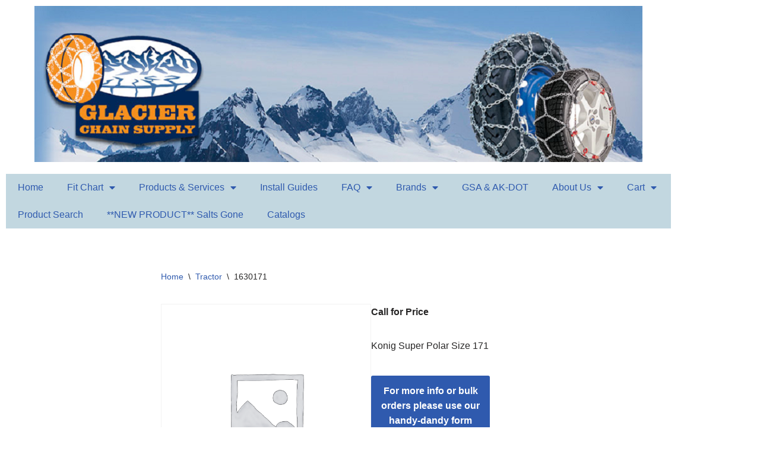

--- FILE ---
content_type: text/html; charset=UTF-8
request_url: https://glacierchain.com/product/1630171/
body_size: 135098
content:
<!DOCTYPE html>
<html lang="en-US">

<head>
	
	<meta charset="UTF-8">
	<meta name="viewport" content="width=device-width, initial-scale=1, minimum-scale=1">
	<link rel="profile" href="http://gmpg.org/xfn/11">
		<meta name='robots' content='index, follow, max-image-preview:large, max-snippet:-1, max-video-preview:-1' />
<script>window._wca = window._wca || [];</script>

	<!-- This site is optimized with the Yoast SEO Premium plugin v26.8 (Yoast SEO v26.8) - https://yoast.com/product/yoast-seo-premium-wordpress/ -->
	<title>1630171 - Glacier Chain Supply, Your Tire Chain Source</title>
	<meta name="description" content="Konig Super Polar Size 171" />
	<link rel="canonical" href="https://glacierchain.com/product/1630171/" />
	<meta property="og:locale" content="en_US" />
	<meta property="og:type" content="product" />
	<meta property="og:title" content="1630171" />
	<meta property="og:description" content="Konig Super Polar Size 171" />
	<meta property="og:url" content="https://glacierchain.com/product/1630171/" />
	<meta property="og:site_name" content="Glacier Chain Supply, Your Tire Chain Source" />
	<meta property="article:modified_time" content="2022-10-27T19:50:00+00:00" />
	<meta property="og:image" content="https://i0.wp.com/glacierchain.com/wp-content/uploads/2020/10/GCS-Logo-In-white-JPEG.150x107.png?fit=150%2C107&ssl=1" />
	<meta property="og:image:width" content="150" />
	<meta property="og:image:height" content="107" />
	<meta property="og:image:type" content="image/png" />
	<meta name="twitter:card" content="summary_large_image" />
	<meta property="product:price:currency" content="USD" />
	<meta property="og:availability" content="instock" />
	<meta property="product:availability" content="instock" />
	<meta property="product:condition" content="new" />
	<!-- / Yoast SEO Premium plugin. -->


<link rel='dns-prefetch' href='//cdnjs.cloudflare.com' />
<link rel='dns-prefetch' href='//stats.wp.com' />
<link rel='dns-prefetch' href='//www.googletagmanager.com' />
<link rel='dns-prefetch' href='//widgets.wp.com' />
<link rel='dns-prefetch' href='//s0.wp.com' />
<link rel='dns-prefetch' href='//0.gravatar.com' />
<link rel='dns-prefetch' href='//1.gravatar.com' />
<link rel='dns-prefetch' href='//2.gravatar.com' />
<link rel='dns-prefetch' href='//pagead2.googlesyndication.com' />
<link rel='preconnect' href='//i0.wp.com' />
<link rel='preconnect' href='//c0.wp.com' />
<style id='wp-img-auto-sizes-contain-inline-css'>
img:is([sizes=auto i],[sizes^="auto," i]){contain-intrinsic-size:3000px 1500px}
/*# sourceURL=wp-img-auto-sizes-contain-inline-css */
</style>
<link rel='stylesheet' id='hfe-widgets-style-css' href='https://glacierchain.com/wp-content/plugins/header-footer-elementor/inc/widgets-css/frontend.css?ver=2.8.1' media='all' />
<link rel='stylesheet' id='hfe-woo-product-grid-css' href='https://glacierchain.com/wp-content/plugins/header-footer-elementor/inc/widgets-css/woo-products.css?ver=2.8.1' media='all' />
<link rel='stylesheet' id='wp-block-library-css' href='https://c0.wp.com/c/6.9/wp-includes/css/dist/block-library/style.min.css' media='all' />
<style id='classic-theme-styles-inline-css'>
/*! This file is auto-generated */
.wp-block-button__link{color:#fff;background-color:#32373c;border-radius:9999px;box-shadow:none;text-decoration:none;padding:calc(.667em + 2px) calc(1.333em + 2px);font-size:1.125em}.wp-block-file__button{background:#32373c;color:#fff;text-decoration:none}
/*# sourceURL=/wp-includes/css/classic-themes.min.css */
</style>
<style id='pdfemb-pdf-embedder-viewer-style-inline-css'>
.wp-block-pdfemb-pdf-embedder-viewer{max-width:none}

/*# sourceURL=https://glacierchain.com/wp-content/plugins/pdf-embedder/block/build/style-index.css */
</style>
<link rel='stylesheet' id='mediaelement-css' href='https://c0.wp.com/c/6.9/wp-includes/js/mediaelement/mediaelementplayer-legacy.min.css' media='all' />
<link rel='stylesheet' id='wp-mediaelement-css' href='https://c0.wp.com/c/6.9/wp-includes/js/mediaelement/wp-mediaelement.min.css' media='all' />
<style id='jetpack-sharing-buttons-style-inline-css'>
.jetpack-sharing-buttons__services-list{display:flex;flex-direction:row;flex-wrap:wrap;gap:0;list-style-type:none;margin:5px;padding:0}.jetpack-sharing-buttons__services-list.has-small-icon-size{font-size:12px}.jetpack-sharing-buttons__services-list.has-normal-icon-size{font-size:16px}.jetpack-sharing-buttons__services-list.has-large-icon-size{font-size:24px}.jetpack-sharing-buttons__services-list.has-huge-icon-size{font-size:36px}@media print{.jetpack-sharing-buttons__services-list{display:none!important}}.editor-styles-wrapper .wp-block-jetpack-sharing-buttons{gap:0;padding-inline-start:0}ul.jetpack-sharing-buttons__services-list.has-background{padding:1.25em 2.375em}
/*# sourceURL=https://glacierchain.com/wp-content/plugins/jetpack/_inc/blocks/sharing-buttons/view.css */
</style>
<style id='filebird-block-filebird-gallery-style-inline-css'>
ul.filebird-block-filebird-gallery{margin:auto!important;padding:0!important;width:100%}ul.filebird-block-filebird-gallery.layout-grid{display:grid;grid-gap:20px;align-items:stretch;grid-template-columns:repeat(var(--columns),1fr);justify-items:stretch}ul.filebird-block-filebird-gallery.layout-grid li img{border:1px solid #ccc;box-shadow:2px 2px 6px 0 rgba(0,0,0,.3);height:100%;max-width:100%;-o-object-fit:cover;object-fit:cover;width:100%}ul.filebird-block-filebird-gallery.layout-masonry{-moz-column-count:var(--columns);-moz-column-gap:var(--space);column-gap:var(--space);-moz-column-width:var(--min-width);columns:var(--min-width) var(--columns);display:block;overflow:auto}ul.filebird-block-filebird-gallery.layout-masonry li{margin-bottom:var(--space)}ul.filebird-block-filebird-gallery li{list-style:none}ul.filebird-block-filebird-gallery li figure{height:100%;margin:0;padding:0;position:relative;width:100%}ul.filebird-block-filebird-gallery li figure figcaption{background:linear-gradient(0deg,rgba(0,0,0,.7),rgba(0,0,0,.3) 70%,transparent);bottom:0;box-sizing:border-box;color:#fff;font-size:.8em;margin:0;max-height:100%;overflow:auto;padding:3em .77em .7em;position:absolute;text-align:center;width:100%;z-index:2}ul.filebird-block-filebird-gallery li figure figcaption a{color:inherit}

/*# sourceURL=https://glacierchain.com/wp-content/plugins/filebird/blocks/filebird-gallery/build/style-index.css */
</style>
<style id='global-styles-inline-css'>
:root{--wp--preset--aspect-ratio--square: 1;--wp--preset--aspect-ratio--4-3: 4/3;--wp--preset--aspect-ratio--3-4: 3/4;--wp--preset--aspect-ratio--3-2: 3/2;--wp--preset--aspect-ratio--2-3: 2/3;--wp--preset--aspect-ratio--16-9: 16/9;--wp--preset--aspect-ratio--9-16: 9/16;--wp--preset--color--black: #000000;--wp--preset--color--cyan-bluish-gray: #abb8c3;--wp--preset--color--white: #ffffff;--wp--preset--color--pale-pink: #f78da7;--wp--preset--color--vivid-red: #cf2e2e;--wp--preset--color--luminous-vivid-orange: #ff6900;--wp--preset--color--luminous-vivid-amber: #fcb900;--wp--preset--color--light-green-cyan: #7bdcb5;--wp--preset--color--vivid-green-cyan: #00d084;--wp--preset--color--pale-cyan-blue: #8ed1fc;--wp--preset--color--vivid-cyan-blue: #0693e3;--wp--preset--color--vivid-purple: #9b51e0;--wp--preset--color--neve-link-color: var(--nv-primary-accent);--wp--preset--color--neve-link-hover-color: var(--nv-secondary-accent);--wp--preset--color--nv-site-bg: var(--nv-site-bg);--wp--preset--color--nv-light-bg: var(--nv-light-bg);--wp--preset--color--nv-dark-bg: var(--nv-dark-bg);--wp--preset--color--neve-text-color: var(--nv-text-color);--wp--preset--color--nv-text-dark-bg: var(--nv-text-dark-bg);--wp--preset--color--nv-c-1: var(--nv-c-1);--wp--preset--color--nv-c-2: var(--nv-c-2);--wp--preset--gradient--vivid-cyan-blue-to-vivid-purple: linear-gradient(135deg,rgb(6,147,227) 0%,rgb(155,81,224) 100%);--wp--preset--gradient--light-green-cyan-to-vivid-green-cyan: linear-gradient(135deg,rgb(122,220,180) 0%,rgb(0,208,130) 100%);--wp--preset--gradient--luminous-vivid-amber-to-luminous-vivid-orange: linear-gradient(135deg,rgb(252,185,0) 0%,rgb(255,105,0) 100%);--wp--preset--gradient--luminous-vivid-orange-to-vivid-red: linear-gradient(135deg,rgb(255,105,0) 0%,rgb(207,46,46) 100%);--wp--preset--gradient--very-light-gray-to-cyan-bluish-gray: linear-gradient(135deg,rgb(238,238,238) 0%,rgb(169,184,195) 100%);--wp--preset--gradient--cool-to-warm-spectrum: linear-gradient(135deg,rgb(74,234,220) 0%,rgb(151,120,209) 20%,rgb(207,42,186) 40%,rgb(238,44,130) 60%,rgb(251,105,98) 80%,rgb(254,248,76) 100%);--wp--preset--gradient--blush-light-purple: linear-gradient(135deg,rgb(255,206,236) 0%,rgb(152,150,240) 100%);--wp--preset--gradient--blush-bordeaux: linear-gradient(135deg,rgb(254,205,165) 0%,rgb(254,45,45) 50%,rgb(107,0,62) 100%);--wp--preset--gradient--luminous-dusk: linear-gradient(135deg,rgb(255,203,112) 0%,rgb(199,81,192) 50%,rgb(65,88,208) 100%);--wp--preset--gradient--pale-ocean: linear-gradient(135deg,rgb(255,245,203) 0%,rgb(182,227,212) 50%,rgb(51,167,181) 100%);--wp--preset--gradient--electric-grass: linear-gradient(135deg,rgb(202,248,128) 0%,rgb(113,206,126) 100%);--wp--preset--gradient--midnight: linear-gradient(135deg,rgb(2,3,129) 0%,rgb(40,116,252) 100%);--wp--preset--font-size--small: 13px;--wp--preset--font-size--medium: 20px;--wp--preset--font-size--large: 36px;--wp--preset--font-size--x-large: 42px;--wp--preset--spacing--20: 0.44rem;--wp--preset--spacing--30: 0.67rem;--wp--preset--spacing--40: 1rem;--wp--preset--spacing--50: 1.5rem;--wp--preset--spacing--60: 2.25rem;--wp--preset--spacing--70: 3.38rem;--wp--preset--spacing--80: 5.06rem;--wp--preset--shadow--natural: 6px 6px 9px rgba(0, 0, 0, 0.2);--wp--preset--shadow--deep: 12px 12px 50px rgba(0, 0, 0, 0.4);--wp--preset--shadow--sharp: 6px 6px 0px rgba(0, 0, 0, 0.2);--wp--preset--shadow--outlined: 6px 6px 0px -3px rgb(255, 255, 255), 6px 6px rgb(0, 0, 0);--wp--preset--shadow--crisp: 6px 6px 0px rgb(0, 0, 0);}:where(.is-layout-flex){gap: 0.5em;}:where(.is-layout-grid){gap: 0.5em;}body .is-layout-flex{display: flex;}.is-layout-flex{flex-wrap: wrap;align-items: center;}.is-layout-flex > :is(*, div){margin: 0;}body .is-layout-grid{display: grid;}.is-layout-grid > :is(*, div){margin: 0;}:where(.wp-block-columns.is-layout-flex){gap: 2em;}:where(.wp-block-columns.is-layout-grid){gap: 2em;}:where(.wp-block-post-template.is-layout-flex){gap: 1.25em;}:where(.wp-block-post-template.is-layout-grid){gap: 1.25em;}.has-black-color{color: var(--wp--preset--color--black) !important;}.has-cyan-bluish-gray-color{color: var(--wp--preset--color--cyan-bluish-gray) !important;}.has-white-color{color: var(--wp--preset--color--white) !important;}.has-pale-pink-color{color: var(--wp--preset--color--pale-pink) !important;}.has-vivid-red-color{color: var(--wp--preset--color--vivid-red) !important;}.has-luminous-vivid-orange-color{color: var(--wp--preset--color--luminous-vivid-orange) !important;}.has-luminous-vivid-amber-color{color: var(--wp--preset--color--luminous-vivid-amber) !important;}.has-light-green-cyan-color{color: var(--wp--preset--color--light-green-cyan) !important;}.has-vivid-green-cyan-color{color: var(--wp--preset--color--vivid-green-cyan) !important;}.has-pale-cyan-blue-color{color: var(--wp--preset--color--pale-cyan-blue) !important;}.has-vivid-cyan-blue-color{color: var(--wp--preset--color--vivid-cyan-blue) !important;}.has-vivid-purple-color{color: var(--wp--preset--color--vivid-purple) !important;}.has-neve-link-color-color{color: var(--wp--preset--color--neve-link-color) !important;}.has-neve-link-hover-color-color{color: var(--wp--preset--color--neve-link-hover-color) !important;}.has-nv-site-bg-color{color: var(--wp--preset--color--nv-site-bg) !important;}.has-nv-light-bg-color{color: var(--wp--preset--color--nv-light-bg) !important;}.has-nv-dark-bg-color{color: var(--wp--preset--color--nv-dark-bg) !important;}.has-neve-text-color-color{color: var(--wp--preset--color--neve-text-color) !important;}.has-nv-text-dark-bg-color{color: var(--wp--preset--color--nv-text-dark-bg) !important;}.has-nv-c-1-color{color: var(--wp--preset--color--nv-c-1) !important;}.has-nv-c-2-color{color: var(--wp--preset--color--nv-c-2) !important;}.has-black-background-color{background-color: var(--wp--preset--color--black) !important;}.has-cyan-bluish-gray-background-color{background-color: var(--wp--preset--color--cyan-bluish-gray) !important;}.has-white-background-color{background-color: var(--wp--preset--color--white) !important;}.has-pale-pink-background-color{background-color: var(--wp--preset--color--pale-pink) !important;}.has-vivid-red-background-color{background-color: var(--wp--preset--color--vivid-red) !important;}.has-luminous-vivid-orange-background-color{background-color: var(--wp--preset--color--luminous-vivid-orange) !important;}.has-luminous-vivid-amber-background-color{background-color: var(--wp--preset--color--luminous-vivid-amber) !important;}.has-light-green-cyan-background-color{background-color: var(--wp--preset--color--light-green-cyan) !important;}.has-vivid-green-cyan-background-color{background-color: var(--wp--preset--color--vivid-green-cyan) !important;}.has-pale-cyan-blue-background-color{background-color: var(--wp--preset--color--pale-cyan-blue) !important;}.has-vivid-cyan-blue-background-color{background-color: var(--wp--preset--color--vivid-cyan-blue) !important;}.has-vivid-purple-background-color{background-color: var(--wp--preset--color--vivid-purple) !important;}.has-neve-link-color-background-color{background-color: var(--wp--preset--color--neve-link-color) !important;}.has-neve-link-hover-color-background-color{background-color: var(--wp--preset--color--neve-link-hover-color) !important;}.has-nv-site-bg-background-color{background-color: var(--wp--preset--color--nv-site-bg) !important;}.has-nv-light-bg-background-color{background-color: var(--wp--preset--color--nv-light-bg) !important;}.has-nv-dark-bg-background-color{background-color: var(--wp--preset--color--nv-dark-bg) !important;}.has-neve-text-color-background-color{background-color: var(--wp--preset--color--neve-text-color) !important;}.has-nv-text-dark-bg-background-color{background-color: var(--wp--preset--color--nv-text-dark-bg) !important;}.has-nv-c-1-background-color{background-color: var(--wp--preset--color--nv-c-1) !important;}.has-nv-c-2-background-color{background-color: var(--wp--preset--color--nv-c-2) !important;}.has-black-border-color{border-color: var(--wp--preset--color--black) !important;}.has-cyan-bluish-gray-border-color{border-color: var(--wp--preset--color--cyan-bluish-gray) !important;}.has-white-border-color{border-color: var(--wp--preset--color--white) !important;}.has-pale-pink-border-color{border-color: var(--wp--preset--color--pale-pink) !important;}.has-vivid-red-border-color{border-color: var(--wp--preset--color--vivid-red) !important;}.has-luminous-vivid-orange-border-color{border-color: var(--wp--preset--color--luminous-vivid-orange) !important;}.has-luminous-vivid-amber-border-color{border-color: var(--wp--preset--color--luminous-vivid-amber) !important;}.has-light-green-cyan-border-color{border-color: var(--wp--preset--color--light-green-cyan) !important;}.has-vivid-green-cyan-border-color{border-color: var(--wp--preset--color--vivid-green-cyan) !important;}.has-pale-cyan-blue-border-color{border-color: var(--wp--preset--color--pale-cyan-blue) !important;}.has-vivid-cyan-blue-border-color{border-color: var(--wp--preset--color--vivid-cyan-blue) !important;}.has-vivid-purple-border-color{border-color: var(--wp--preset--color--vivid-purple) !important;}.has-neve-link-color-border-color{border-color: var(--wp--preset--color--neve-link-color) !important;}.has-neve-link-hover-color-border-color{border-color: var(--wp--preset--color--neve-link-hover-color) !important;}.has-nv-site-bg-border-color{border-color: var(--wp--preset--color--nv-site-bg) !important;}.has-nv-light-bg-border-color{border-color: var(--wp--preset--color--nv-light-bg) !important;}.has-nv-dark-bg-border-color{border-color: var(--wp--preset--color--nv-dark-bg) !important;}.has-neve-text-color-border-color{border-color: var(--wp--preset--color--neve-text-color) !important;}.has-nv-text-dark-bg-border-color{border-color: var(--wp--preset--color--nv-text-dark-bg) !important;}.has-nv-c-1-border-color{border-color: var(--wp--preset--color--nv-c-1) !important;}.has-nv-c-2-border-color{border-color: var(--wp--preset--color--nv-c-2) !important;}.has-vivid-cyan-blue-to-vivid-purple-gradient-background{background: var(--wp--preset--gradient--vivid-cyan-blue-to-vivid-purple) !important;}.has-light-green-cyan-to-vivid-green-cyan-gradient-background{background: var(--wp--preset--gradient--light-green-cyan-to-vivid-green-cyan) !important;}.has-luminous-vivid-amber-to-luminous-vivid-orange-gradient-background{background: var(--wp--preset--gradient--luminous-vivid-amber-to-luminous-vivid-orange) !important;}.has-luminous-vivid-orange-to-vivid-red-gradient-background{background: var(--wp--preset--gradient--luminous-vivid-orange-to-vivid-red) !important;}.has-very-light-gray-to-cyan-bluish-gray-gradient-background{background: var(--wp--preset--gradient--very-light-gray-to-cyan-bluish-gray) !important;}.has-cool-to-warm-spectrum-gradient-background{background: var(--wp--preset--gradient--cool-to-warm-spectrum) !important;}.has-blush-light-purple-gradient-background{background: var(--wp--preset--gradient--blush-light-purple) !important;}.has-blush-bordeaux-gradient-background{background: var(--wp--preset--gradient--blush-bordeaux) !important;}.has-luminous-dusk-gradient-background{background: var(--wp--preset--gradient--luminous-dusk) !important;}.has-pale-ocean-gradient-background{background: var(--wp--preset--gradient--pale-ocean) !important;}.has-electric-grass-gradient-background{background: var(--wp--preset--gradient--electric-grass) !important;}.has-midnight-gradient-background{background: var(--wp--preset--gradient--midnight) !important;}.has-small-font-size{font-size: var(--wp--preset--font-size--small) !important;}.has-medium-font-size{font-size: var(--wp--preset--font-size--medium) !important;}.has-large-font-size{font-size: var(--wp--preset--font-size--large) !important;}.has-x-large-font-size{font-size: var(--wp--preset--font-size--x-large) !important;}
:where(.wp-block-post-template.is-layout-flex){gap: 1.25em;}:where(.wp-block-post-template.is-layout-grid){gap: 1.25em;}
:where(.wp-block-term-template.is-layout-flex){gap: 1.25em;}:where(.wp-block-term-template.is-layout-grid){gap: 1.25em;}
:where(.wp-block-columns.is-layout-flex){gap: 2em;}:where(.wp-block-columns.is-layout-grid){gap: 2em;}
:root :where(.wp-block-pullquote){font-size: 1.5em;line-height: 1.6;}
/*# sourceURL=global-styles-inline-css */
</style>
<link rel='stylesheet' id='plyr-css-css' href='https://glacierchain.com/wp-content/plugins/easy-video-player/lib/plyr.css?ver=6.9' media='all' />
<link rel='stylesheet' id='photoswipe-css' href='https://c0.wp.com/p/woocommerce/10.4.3/assets/css/photoswipe/photoswipe.min.css' media='all' />
<link rel='stylesheet' id='photoswipe-default-skin-css' href='https://c0.wp.com/p/woocommerce/10.4.3/assets/css/photoswipe/default-skin/default-skin.min.css' media='all' />
<link rel='stylesheet' id='woocommerce-layout-css' href='https://c0.wp.com/p/woocommerce/10.4.3/assets/css/woocommerce-layout.css' media='all' />
<style id='woocommerce-layout-inline-css'>

	.infinite-scroll .woocommerce-pagination {
		display: none;
	}
/*# sourceURL=woocommerce-layout-inline-css */
</style>
<link rel='stylesheet' id='woocommerce-smallscreen-css' href='https://c0.wp.com/p/woocommerce/10.4.3/assets/css/woocommerce-smallscreen.css' media='only screen and (max-width: 768px)' />
<link rel='stylesheet' id='woocommerce-general-css' href='https://c0.wp.com/p/woocommerce/10.4.3/assets/css/woocommerce.css' media='all' />
<style id='woocommerce-inline-inline-css'>
.woocommerce form .form-row .required { visibility: visible; }
/*# sourceURL=woocommerce-inline-inline-css */
</style>
<link rel='stylesheet' id='hfe-style-css' href='https://glacierchain.com/wp-content/plugins/header-footer-elementor/assets/css/header-footer-elementor.css?ver=2.8.1' media='all' />
<link rel='stylesheet' id='elementor-icons-css' href='https://glacierchain.com/wp-content/plugins/elementor/assets/lib/eicons/css/elementor-icons.min.css?ver=5.46.0' media='all' />
<link rel='stylesheet' id='elementor-frontend-css' href='https://glacierchain.com/wp-content/plugins/elementor/assets/css/frontend.min.css?ver=3.34.2' media='all' />
<link rel='stylesheet' id='elementor-post-2239-css' href='https://glacierchain.com/wp-content/uploads/elementor/css/post-2239.css?ver=1768939796' media='all' />
<link rel='stylesheet' id='elementor-post-9389-css' href='https://glacierchain.com/wp-content/uploads/elementor/css/post-9389.css?ver=1768939796' media='all' />
<link rel='stylesheet' id='photoswipe-css-css' href='https://cdnjs.cloudflare.com/ajax/libs/photoswipe/5.3.6/photoswipe.min.css?ver=5.3.6' media='all' />
<link rel='stylesheet' id='neve-woocommerce-css' href='https://glacierchain.com/wp-content/themes/neve/assets/css/woocommerce.min.css?ver=4.2.2' media='all' />
<link rel='stylesheet' id='neve-style-css' href='https://glacierchain.com/wp-content/themes/neve/style-main-new.min.css?ver=4.2.2' media='all' />
<style id='neve-style-inline-css'>
.is-menu-sidebar .header-menu-sidebar { visibility: visible; }.is-menu-sidebar.menu_sidebar_slide_left .header-menu-sidebar { transform: translate3d(0, 0, 0); left: 0; }.is-menu-sidebar.menu_sidebar_slide_right .header-menu-sidebar { transform: translate3d(0, 0, 0); right: 0; }.is-menu-sidebar.menu_sidebar_pull_right .header-menu-sidebar, .is-menu-sidebar.menu_sidebar_pull_left .header-menu-sidebar { transform: translateX(0); }.is-menu-sidebar.menu_sidebar_dropdown .header-menu-sidebar { height: auto; }.is-menu-sidebar.menu_sidebar_dropdown .header-menu-sidebar-inner { max-height: 400px; padding: 20px 0; }.is-menu-sidebar.menu_sidebar_full_canvas .header-menu-sidebar { opacity: 1; }.header-menu-sidebar .menu-item-nav-search:not(.floating) { pointer-events: none; }.header-menu-sidebar .menu-item-nav-search .is-menu-sidebar { pointer-events: unset; }@media screen and (max-width: 960px) { .builder-item.cr .item--inner { --textalign: center; --justify: center; } }
.nv-meta-list li.meta:not(:last-child):after { content:"/" }.nv-meta-list .no-mobile{
			display:none;
		}.nv-meta-list li.last::after{
			content: ""!important;
		}@media (min-width: 769px) {
			.nv-meta-list .no-mobile {
				display: inline-block;
			}
			.nv-meta-list li.last:not(:last-child)::after {
		 		content: "/" !important;
			}
		}
 :root{ --container: 748px;--postwidth:100%; --primarybtnbg: var(--nv-primary-accent); --primarybtnhoverbg: var(--nv-primary-accent); --primarybtncolor: #fff; --secondarybtncolor: var(--nv-primary-accent); --primarybtnhovercolor: #fff; --secondarybtnhovercolor: var(--nv-primary-accent);--primarybtnborderradius:3px;--secondarybtnborderradius:3px;--secondarybtnborderwidth:3px;--btnpadding:13px 15px;--primarybtnpadding:13px 15px;--secondarybtnpadding:calc(13px - 3px) calc(15px - 3px); --bodyfontfamily: Arial,Helvetica,sans-serif; --bodyfontsize: 15px; --bodylineheight: 1.6; --bodyletterspacing: 0px; --bodyfontweight: 400; --h1fontsize: 36px; --h1fontweight: 700; --h1lineheight: 1.2; --h1letterspacing: 0px; --h1texttransform: none; --h2fontsize: 28px; --h2fontweight: 700; --h2lineheight: 1.3; --h2letterspacing: 0px; --h2texttransform: none; --h3fontsize: 24px; --h3fontweight: 700; --h3lineheight: 1.4; --h3letterspacing: 0px; --h3texttransform: none; --h4fontsize: 20px; --h4fontweight: 700; --h4lineheight: 1.6; --h4letterspacing: 0px; --h4texttransform: none; --h5fontsize: 16px; --h5fontweight: 700; --h5lineheight: 1.6; --h5letterspacing: 0px; --h5texttransform: none; --h6fontsize: 14px; --h6fontweight: 700; --h6lineheight: 1.6; --h6letterspacing: 0px; --h6texttransform: none;--formfieldborderwidth:2px;--formfieldborderradius:3px; --formfieldbgcolor: var(--nv-site-bg); --formfieldbordercolor: #dddddd; --formfieldcolor: var(--nv-text-color);--formfieldpadding:10px 12px; } .nv-post-thumbnail-wrap img{ aspect-ratio: 4/3; object-fit: cover; } .layout-grid .nv-post-thumbnail-wrap{ margin-right:-25px;margin-left:-25px; } .nv-index-posts{ --borderradius:8px;--padding:25px 25px 25px 25px;--cardboxshadow:0 0 2px 0 rgba(0,0,0,0.15); --cardbgcolor: var(--nv-site-bg); --cardcolor: var(--nv-text-color); } .has-neve-button-color-color{ color: var(--nv-primary-accent)!important; } .has-neve-button-color-background-color{ background-color: var(--nv-primary-accent)!important; } .single-post-container .alignfull > [class*="__inner-container"], .single-post-container .alignwide > [class*="__inner-container"]{ max-width:718px } .single-product .alignfull > [class*="__inner-container"], .single-product .alignwide > [class*="__inner-container"]{ max-width:718px } .nv-meta-list{ --avatarsize: 20px; } .single .nv-meta-list{ --avatarsize: 20px; } .nv-is-boxed.nv-comments-wrap{ --padding:20px; } .nv-is-boxed.comment-respond{ --padding:20px; } .single:not(.single-product), .page{ --c-vspace:0 0 0 0;; } .scroll-to-top{ --color: var(--nv-text-dark-bg);--padding:8px 10px; --borderradius: 3px; --bgcolor: var(--nv-primary-accent); --hovercolor: var(--nv-text-dark-bg); --hoverbgcolor: var(--nv-primary-accent);--size:16px; } .global-styled{ --bgcolor: var(--nv-site-bg); } .header-top{ --rowbcolor: var(--nv-light-bg); --color: var(--nv-text-color); --bgcolor: var(--nv-site-bg); } .header-main{ --rowbcolor: var(--nv-light-bg); --color: var(--nv-text-color); --bgcolor: var(--nv-site-bg); } .header-bottom{ --rowbcolor: var(--nv-light-bg); --color: var(--nv-text-color); --bgcolor: var(--nv-site-bg); } .header-menu-sidebar-bg{ --justify: flex-start; --textalign: left;--flexg: 1;--wrapdropdownwidth: auto; --color: var(--nv-text-color); --bgcolor: var(--nv-site-bg); } .header-menu-sidebar{ width: 360px; } .builder-item--logo{ --maxwidth: 120px; --fs: 24px;--padding:10px 0;--margin:0; --textalign: left;--justify: flex-start; } .builder-item--nav-icon,.header-menu-sidebar .close-sidebar-panel .navbar-toggle{ --borderradius:0; } .builder-item--nav-icon{ --label-margin:0 5px 0 0;;--padding:10px 15px;--margin:0; } .builder-item--primary-menu{ --hovercolor: var(--nv-secondary-accent); --hovertextcolor: var(--nv-text-color); --activecolor: var(--nv-primary-accent); --spacing: 20px; --height: 25px;--padding:0;--margin:0; --fontsize: 1em; --lineheight: 1.6; --letterspacing: 0px; --fontweight: 500; --texttransform: none; --iconsize: 1em; } .hfg-is-group.has-primary-menu .inherit-ff{ --inheritedfw: 500; } .footer-top-inner .row{ grid-template-columns:1fr 1fr 1fr; --valign: flex-start; } .footer-top{ --rowbcolor: var(--nv-light-bg); --color: var(--nv-text-color); --bgcolor: var(--nv-site-bg); } .footer-main-inner .row{ grid-template-columns:1fr 1fr 1fr; --valign: flex-start; } .footer-main{ --rowbcolor: var(--nv-light-bg); --color: var(--nv-text-color); --bgcolor: var(--nv-site-bg); } .footer-bottom-inner .row{ grid-template-columns:1fr 1fr 1fr; --valign: flex-start; } .footer-bottom{ --rowbcolor: var(--nv-light-bg); --color: var(--nv-text-dark-bg); --bgcolor: var(--nv-dark-bg); } @media(min-width: 576px){ :root{ --container: 992px;--postwidth:50%;--btnpadding:13px 15px;--primarybtnpadding:13px 15px;--secondarybtnpadding:calc(13px - 3px) calc(15px - 3px); --bodyfontsize: 16px; --bodylineheight: 1.6; --bodyletterspacing: 0px; --h1fontsize: 38px; --h1lineheight: 1.2; --h1letterspacing: 0px; --h2fontsize: 30px; --h2lineheight: 1.2; --h2letterspacing: 0px; --h3fontsize: 26px; --h3lineheight: 1.4; --h3letterspacing: 0px; --h4fontsize: 22px; --h4lineheight: 1.5; --h4letterspacing: 0px; --h5fontsize: 18px; --h5lineheight: 1.6; --h5letterspacing: 0px; --h6fontsize: 14px; --h6lineheight: 1.6; --h6letterspacing: 0px; } .layout-grid .nv-post-thumbnail-wrap{ margin-right:-25px;margin-left:-25px; } .nv-index-posts{ --padding:25px 25px 25px 25px; } .single-post-container .alignfull > [class*="__inner-container"], .single-post-container .alignwide > [class*="__inner-container"]{ max-width:962px } .single-product .alignfull > [class*="__inner-container"], .single-product .alignwide > [class*="__inner-container"]{ max-width:962px } .nv-meta-list{ --avatarsize: 20px; } .single .nv-meta-list{ --avatarsize: 20px; } .nv-is-boxed.nv-comments-wrap{ --padding:30px; } .nv-is-boxed.comment-respond{ --padding:30px; } .single:not(.single-product), .page{ --c-vspace:0 0 0 0;; } .scroll-to-top{ --padding:8px 10px;--size:16px; } .header-menu-sidebar-bg{ --justify: flex-start; --textalign: left;--flexg: 1;--wrapdropdownwidth: auto; } .header-menu-sidebar{ width: 360px; } .builder-item--logo{ --maxwidth: 120px; --fs: 24px;--padding:10px 0;--margin:0; --textalign: left;--justify: flex-start; } .builder-item--nav-icon{ --label-margin:0 5px 0 0;;--padding:10px 15px;--margin:0; } .builder-item--primary-menu{ --spacing: 20px; --height: 25px;--padding:0;--margin:0; --fontsize: 1em; --lineheight: 1.6; --letterspacing: 0px; --iconsize: 1em; } }@media(min-width: 960px){ :root{ --container: 1170px;--postwidth:33.333333333333%;--btnpadding:13px 15px;--primarybtnpadding:13px 15px;--secondarybtnpadding:calc(13px - 3px) calc(15px - 3px); --bodyfontsize: 16px; --bodylineheight: 1.7; --bodyletterspacing: 0px; --h1fontsize: 40px; --h1lineheight: 1.1; --h1letterspacing: 0px; --h2fontsize: 32px; --h2lineheight: 1.2; --h2letterspacing: 0px; --h3fontsize: 28px; --h3lineheight: 1.4; --h3letterspacing: 0px; --h4fontsize: 24px; --h4lineheight: 1.5; --h4letterspacing: 0px; --h5fontsize: 20px; --h5lineheight: 1.6; --h5letterspacing: 0px; --h6fontsize: 16px; --h6lineheight: 1.6; --h6letterspacing: 0px; } .layout-grid .nv-post-thumbnail-wrap{ margin-right:-25px;margin-left:-25px; } .nv-index-posts{ --padding:25px 25px 25px 25px; } body:not(.single):not(.archive):not(.blog):not(.search):not(.error404) .neve-main > .container .col, body.post-type-archive-course .neve-main > .container .col, body.post-type-archive-llms_membership .neve-main > .container .col{ max-width: 100%; } body:not(.single):not(.archive):not(.blog):not(.search):not(.error404) .nv-sidebar-wrap, body.post-type-archive-course .nv-sidebar-wrap, body.post-type-archive-llms_membership .nv-sidebar-wrap{ max-width: 0%; } .neve-main > .archive-container .nv-index-posts.col{ max-width: 100%; } .neve-main > .archive-container .nv-sidebar-wrap{ max-width: 0%; } .neve-main > .single-post-container .nv-single-post-wrap.col{ max-width: 70%; } .single-post-container .alignfull > [class*="__inner-container"], .single-post-container .alignwide > [class*="__inner-container"]{ max-width:789px } .container-fluid.single-post-container .alignfull > [class*="__inner-container"], .container-fluid.single-post-container .alignwide > [class*="__inner-container"]{ max-width:calc(70% + 15px) } .neve-main > .single-post-container .nv-sidebar-wrap{ max-width: 30%; } .archive.woocommerce .neve-main > .shop-container .nv-shop.col{ max-width: 70%; } .archive.woocommerce .neve-main > .shop-container .nv-sidebar-wrap{ max-width: 30%; } .single-product .neve-main > .shop-container .nv-shop.col{ max-width: 100%; } .single-product .alignfull > [class*="__inner-container"], .single-product .alignwide > [class*="__inner-container"]{ max-width:1140px } .single-product .container-fluid .alignfull > [class*="__inner-container"], .single-product .alignwide > [class*="__inner-container"]{ max-width:calc(100% + 15px) } .single-product .neve-main > .shop-container .nv-sidebar-wrap{ max-width: 0%; } .nv-meta-list{ --avatarsize: 20px; } .single .nv-meta-list{ --avatarsize: 20px; } .nv-is-boxed.nv-comments-wrap{ --padding:40px; } .nv-is-boxed.comment-respond{ --padding:40px; } .single:not(.single-product), .page{ --c-vspace:0 0 0 0;; } .scroll-to-top{ --padding:8px 10px;--size:16px; } .header-menu-sidebar-bg{ --justify: flex-start; --textalign: left;--flexg: 1;--wrapdropdownwidth: auto; } .header-menu-sidebar{ width: 360px; } .builder-item--logo{ --maxwidth: 120px; --fs: 24px;--padding:10px 0;--margin:0; --textalign: left;--justify: flex-start; } .builder-item--nav-icon{ --label-margin:0 5px 0 0;;--padding:10px 15px;--margin:0; } .builder-item--primary-menu{ --spacing: 20px; --height: 25px;--padding:0;--margin:0; --fontsize: 1em; --lineheight: 1.6; --letterspacing: 0px; --iconsize: 1em; } }.nv-content-wrap .elementor a:not(.button):not(.wp-block-file__button){ text-decoration: none; }.scroll-to-top {right: 20px; border: none; position: fixed; bottom: 30px; display: none; opacity: 0; visibility: hidden; transition: opacity 0.3s ease-in-out, visibility 0.3s ease-in-out; align-items: center; justify-content: center; z-index: 999; } @supports (-webkit-overflow-scrolling: touch) { .scroll-to-top { bottom: 74px; } } .scroll-to-top.image { background-position: center; } .scroll-to-top .scroll-to-top-image { width: 100%; height: 100%; } .scroll-to-top .scroll-to-top-label { margin: 0; padding: 5px; } .scroll-to-top:hover { text-decoration: none; } .scroll-to-top.scroll-to-top-left {left: 20px; right: unset;} .scroll-to-top.scroll-show-mobile { display: flex; } @media (min-width: 960px) { .scroll-to-top { display: flex; } }.scroll-to-top { color: var(--color); padding: var(--padding); border-radius: var(--borderradius); background: var(--bgcolor); } .scroll-to-top:hover, .scroll-to-top:focus { color: var(--hovercolor); background: var(--hoverbgcolor); } .scroll-to-top-icon, .scroll-to-top.image .scroll-to-top-image { width: var(--size); height: var(--size); } .scroll-to-top-image { background-image: var(--bgimage); background-size: cover; }:root{--nv-primary-accent:#2f5aae;--nv-secondary-accent:#2f5aae;--nv-site-bg:#ffffff;--nv-light-bg:#f4f5f7;--nv-dark-bg:#121212;--nv-text-color:#272626;--nv-text-dark-bg:#ffffff;--nv-c-1:#9463ae;--nv-c-2:#be574b;--nv-fallback-ff:Arial, Helvetica, sans-serif;}
:root{--e-global-color-nvprimaryaccent:#2f5aae;--e-global-color-nvsecondaryaccent:#2f5aae;--e-global-color-nvsitebg:#ffffff;--e-global-color-nvlightbg:#f4f5f7;--e-global-color-nvdarkbg:#121212;--e-global-color-nvtextcolor:#272626;--e-global-color-nvtextdarkbg:#ffffff;--e-global-color-nvc1:#9463ae;--e-global-color-nvc2:#be574b;}
/*# sourceURL=neve-style-inline-css */
</style>
<link rel='stylesheet' id='jetpack_likes-css' href='https://c0.wp.com/p/jetpack/15.4/modules/likes/style.css' media='all' />
<link rel='stylesheet' id='widget-nav-menu-css' href='https://glacierchain.com/wp-content/plugins/elementor-pro/assets/css/widget-nav-menu.min.css?ver=3.34.1' media='all' />
<link rel='stylesheet' id='widget-heading-css' href='https://glacierchain.com/wp-content/plugins/elementor/assets/css/widget-heading.min.css?ver=3.34.2' media='all' />
<link rel='stylesheet' id='widget-social-icons-css' href='https://glacierchain.com/wp-content/plugins/elementor/assets/css/widget-social-icons.min.css?ver=3.34.2' media='all' />
<link rel='stylesheet' id='e-apple-webkit-css' href='https://glacierchain.com/wp-content/plugins/elementor/assets/css/conditionals/apple-webkit.min.css?ver=3.34.2' media='all' />
<link rel='stylesheet' id='elementor-post-12350-css' href='https://glacierchain.com/wp-content/uploads/elementor/css/post-12350.css?ver=1768939796' media='all' />
<link rel='stylesheet' id='tablepress-default-css' href='https://glacierchain.com/wp-content/tablepress-combined.min.css?ver=53' media='all' />
<link rel='stylesheet' id='tablepress-datatables-buttons-css' href='https://glacierchain.com/wp-content/plugins/tablepress-premium/modules/css/build/datatables.buttons.css?ver=3.2.6' media='all' />
<link rel='stylesheet' id='tablepress-datatables-fixedheader-css' href='https://glacierchain.com/wp-content/plugins/tablepress-premium/modules/css/build/datatables.fixedheader.css?ver=3.2.6' media='all' />
<link rel='stylesheet' id='tablepress-datatables-fixedcolumns-css' href='https://glacierchain.com/wp-content/plugins/tablepress-premium/modules/css/build/datatables.fixedcolumns.css?ver=3.2.6' media='all' />
<link rel='stylesheet' id='tablepress-datatables-scroll-buttons-css' href='https://glacierchain.com/wp-content/plugins/tablepress-premium/modules/css/build/datatables.scroll-buttons.css?ver=3.2.6' media='all' />
<link rel='stylesheet' id='tablepress-responsive-tables-css' href='https://glacierchain.com/wp-content/plugins/tablepress-premium/modules/css/build/responsive-tables.css?ver=3.2.6' media='all' />
<link rel='stylesheet' id='tablepress-datatables-columnfilterwidgets-css' href='https://glacierchain.com/wp-content/plugins/tablepress-premium/modules/css/build/datatables.columnfilterwidgets.css?ver=3.2.6' media='all' />
<link rel='stylesheet' id='hfe-elementor-icons-css' href='https://glacierchain.com/wp-content/plugins/elementor/assets/lib/eicons/css/elementor-icons.min.css?ver=5.34.0' media='all' />
<link rel='stylesheet' id='hfe-icons-list-css' href='https://glacierchain.com/wp-content/plugins/elementor/assets/css/widget-icon-list.min.css?ver=3.24.3' media='all' />
<link rel='stylesheet' id='hfe-social-icons-css' href='https://glacierchain.com/wp-content/plugins/elementor/assets/css/widget-social-icons.min.css?ver=3.24.0' media='all' />
<link rel='stylesheet' id='hfe-social-share-icons-brands-css' href='https://glacierchain.com/wp-content/plugins/elementor/assets/lib/font-awesome/css/brands.css?ver=5.15.3' media='all' />
<link rel='stylesheet' id='hfe-social-share-icons-fontawesome-css' href='https://glacierchain.com/wp-content/plugins/elementor/assets/lib/font-awesome/css/fontawesome.css?ver=5.15.3' media='all' />
<link rel='stylesheet' id='hfe-nav-menu-icons-css' href='https://glacierchain.com/wp-content/plugins/elementor/assets/lib/font-awesome/css/solid.css?ver=5.15.3' media='all' />
<link rel='stylesheet' id='hfe-widget-blockquote-css' href='https://glacierchain.com/wp-content/plugins/elementor-pro/assets/css/widget-blockquote.min.css?ver=3.25.0' media='all' />
<link rel='stylesheet' id='hfe-mega-menu-css' href='https://glacierchain.com/wp-content/plugins/elementor-pro/assets/css/widget-mega-menu.min.css?ver=3.26.2' media='all' />
<link rel='stylesheet' id='hfe-nav-menu-widget-css' href='https://glacierchain.com/wp-content/plugins/elementor-pro/assets/css/widget-nav-menu.min.css?ver=3.26.0' media='all' />
<link rel='stylesheet' id='sharedaddy-css' href='https://c0.wp.com/p/jetpack/15.4/modules/sharedaddy/sharing.css' media='all' />
<link rel='stylesheet' id='social-logos-css' href='https://c0.wp.com/p/jetpack/15.4/_inc/social-logos/social-logos.min.css' media='all' />
<link rel='stylesheet' id='elementor-gf-local-roboto-css' href='https://glacierchain.com/wp-content/uploads/elementor/google-fonts/css/roboto.css?ver=1742233555' media='all' />
<link rel='stylesheet' id='elementor-gf-local-robotoslab-css' href='https://glacierchain.com/wp-content/uploads/elementor/google-fonts/css/robotoslab.css?ver=1742233559' media='all' />
<link rel='stylesheet' id='elementor-icons-shared-0-css' href='https://glacierchain.com/wp-content/plugins/elementor/assets/lib/font-awesome/css/fontawesome.min.css?ver=5.15.3' media='all' />
<link rel='stylesheet' id='elementor-icons-fa-solid-css' href='https://glacierchain.com/wp-content/plugins/elementor/assets/lib/font-awesome/css/solid.min.css?ver=5.15.3' media='all' />
<link rel='stylesheet' id='elementor-icons-fa-brands-css' href='https://glacierchain.com/wp-content/plugins/elementor/assets/lib/font-awesome/css/brands.min.css?ver=5.15.3' media='all' />
<script src="https://c0.wp.com/c/6.9/wp-includes/js/jquery/jquery.min.js" id="jquery-core-js"></script>
<script src="https://c0.wp.com/c/6.9/wp-includes/js/jquery/jquery-migrate.min.js" id="jquery-migrate-js"></script>
<script id="jquery-js-after">
!function($){"use strict";$(document).ready(function(){$(this).scrollTop()>100&&$(".hfe-scroll-to-top-wrap").removeClass("hfe-scroll-to-top-hide"),$(window).scroll(function(){$(this).scrollTop()<100?$(".hfe-scroll-to-top-wrap").fadeOut(300):$(".hfe-scroll-to-top-wrap").fadeIn(300)}),$(".hfe-scroll-to-top-wrap").on("click",function(){$("html, body").animate({scrollTop:0},300);return!1})})}(jQuery);
!function($){'use strict';$(document).ready(function(){var bar=$('.hfe-reading-progress-bar');if(!bar.length)return;$(window).on('scroll',function(){var s=$(window).scrollTop(),d=$(document).height()-$(window).height(),p=d? s/d*100:0;bar.css('width',p+'%')});});}(jQuery);
//# sourceURL=jquery-js-after
</script>
<script id="plyr-js-js-extra">
var easy_video_player = {"plyr_iconUrl":"https://glacierchain.com/wp-content/plugins/easy-video-player/lib/plyr.svg","plyr_blankVideo":"https://glacierchain.com/wp-content/plugins/easy-video-player/lib/blank.mp4"};
//# sourceURL=plyr-js-js-extra
</script>
<script src="https://glacierchain.com/wp-content/plugins/easy-video-player/lib/plyr.js?ver=6.9" id="plyr-js-js"></script>
<script id="3d-flip-book-client-locale-loader-js-extra">
var FB3D_CLIENT_LOCALE = {"ajaxurl":"https://glacierchain.com/wp-admin/admin-ajax.php","dictionary":{"Table of contents":"Table of contents","Close":"Close","Bookmarks":"Bookmarks","Thumbnails":"Thumbnails","Search":"Search","Share":"Share","Facebook":"Facebook","Twitter":"Twitter","Email":"Email","Play":"Play","Previous page":"Previous page","Next page":"Next page","Zoom in":"Zoom in","Zoom out":"Zoom out","Fit view":"Fit view","Auto play":"Auto play","Full screen":"Full screen","More":"More","Smart pan":"Smart pan","Single page":"Single page","Sounds":"Sounds","Stats":"Stats","Print":"Print","Download":"Download","Goto first page":"Goto first page","Goto last page":"Goto last page"},"images":"https://glacierchain.com/wp-content/plugins/interactive-3d-flipbook-powered-physics-engine/assets/images/","jsData":{"urls":[],"posts":{"ids_mis":[],"ids":[]},"pages":[],"firstPages":[],"bookCtrlProps":[],"bookTemplates":[]},"key":"3d-flip-book","pdfJS":{"pdfJsLib":"https://glacierchain.com/wp-content/plugins/interactive-3d-flipbook-powered-physics-engine/assets/js/pdf.min.js?ver=4.3.136","pdfJsWorker":"https://glacierchain.com/wp-content/plugins/interactive-3d-flipbook-powered-physics-engine/assets/js/pdf.worker.js?ver=4.3.136","stablePdfJsLib":"https://glacierchain.com/wp-content/plugins/interactive-3d-flipbook-powered-physics-engine/assets/js/stable/pdf.min.js?ver=2.5.207","stablePdfJsWorker":"https://glacierchain.com/wp-content/plugins/interactive-3d-flipbook-powered-physics-engine/assets/js/stable/pdf.worker.js?ver=2.5.207","pdfJsCMapUrl":"https://glacierchain.com/wp-content/plugins/interactive-3d-flipbook-powered-physics-engine/assets/cmaps/"},"cacheurl":"https://glacierchain.com/wp-content/uploads/3d-flip-book/cache/","pluginsurl":"https://glacierchain.com/wp-content/plugins/","pluginurl":"https://glacierchain.com/wp-content/plugins/interactive-3d-flipbook-powered-physics-engine/","thumbnailSize":{"width":"150","height":"150"},"version":"1.16.17"};
//# sourceURL=3d-flip-book-client-locale-loader-js-extra
</script>
<script src="https://glacierchain.com/wp-content/plugins/interactive-3d-flipbook-powered-physics-engine/assets/js/client-locale-loader.js?ver=1.16.17" id="3d-flip-book-client-locale-loader-js" async data-wp-strategy="async"></script>
<script src="https://c0.wp.com/p/woocommerce/10.4.3/assets/js/jquery-blockui/jquery.blockUI.min.js" id="wc-jquery-blockui-js" defer data-wp-strategy="defer"></script>
<script id="wc-add-to-cart-js-extra">
var wc_add_to_cart_params = {"ajax_url":"/wp-admin/admin-ajax.php","wc_ajax_url":"/?wc-ajax=%%endpoint%%","i18n_view_cart":"View cart","cart_url":"https://glacierchain.com/cart/","is_cart":"","cart_redirect_after_add":"no"};
//# sourceURL=wc-add-to-cart-js-extra
</script>
<script src="https://c0.wp.com/p/woocommerce/10.4.3/assets/js/frontend/add-to-cart.min.js" id="wc-add-to-cart-js" defer data-wp-strategy="defer"></script>
<script src="https://c0.wp.com/p/woocommerce/10.4.3/assets/js/zoom/jquery.zoom.min.js" id="wc-zoom-js" defer data-wp-strategy="defer"></script>
<script src="https://c0.wp.com/p/woocommerce/10.4.3/assets/js/flexslider/jquery.flexslider.min.js" id="wc-flexslider-js" defer data-wp-strategy="defer"></script>
<script src="https://c0.wp.com/p/woocommerce/10.4.3/assets/js/photoswipe/photoswipe.min.js" id="wc-photoswipe-js" data-wp-strategy="defer"></script>
<script src="https://c0.wp.com/p/woocommerce/10.4.3/assets/js/photoswipe/photoswipe-ui-default.min.js" id="wc-photoswipe-ui-default-js" defer data-wp-strategy="defer"></script>
<script id="wc-single-product-js-extra">
var wc_single_product_params = {"i18n_required_rating_text":"Please select a rating","i18n_rating_options":["1 of 5 stars","2 of 5 stars","3 of 5 stars","4 of 5 stars","5 of 5 stars"],"i18n_product_gallery_trigger_text":"View full-screen image gallery","review_rating_required":"yes","flexslider":{"rtl":false,"animation":"slide","smoothHeight":true,"directionNav":false,"controlNav":"thumbnails","slideshow":false,"animationSpeed":500,"animationLoop":false,"allowOneSlide":false},"zoom_enabled":"1","zoom_options":[],"photoswipe_enabled":"1","photoswipe_options":{"shareEl":false,"closeOnScroll":false,"history":false,"hideAnimationDuration":0,"showAnimationDuration":0},"flexslider_enabled":"1"};
//# sourceURL=wc-single-product-js-extra
</script>
<script src="https://c0.wp.com/p/woocommerce/10.4.3/assets/js/frontend/single-product.min.js" id="wc-single-product-js" defer data-wp-strategy="defer"></script>
<script src="https://c0.wp.com/p/woocommerce/10.4.3/assets/js/js-cookie/js.cookie.min.js" id="wc-js-cookie-js" defer data-wp-strategy="defer"></script>
<script id="woocommerce-js-extra">
var woocommerce_params = {"ajax_url":"/wp-admin/admin-ajax.php","wc_ajax_url":"/?wc-ajax=%%endpoint%%","i18n_password_show":"Show password","i18n_password_hide":"Hide password"};
//# sourceURL=woocommerce-js-extra
</script>
<script src="https://c0.wp.com/p/woocommerce/10.4.3/assets/js/frontend/woocommerce.min.js" id="woocommerce-js" defer data-wp-strategy="defer"></script>
<script src="https://stats.wp.com/s-202604.js" id="woocommerce-analytics-js" defer data-wp-strategy="defer"></script>

<!-- Google tag (gtag.js) snippet added by Site Kit -->
<!-- Google Analytics snippet added by Site Kit -->
<script src="https://www.googletagmanager.com/gtag/js?id=GT-5TPWNLJ" id="google_gtagjs-js" async></script>
<script id="google_gtagjs-js-after">
window.dataLayer = window.dataLayer || [];function gtag(){dataLayer.push(arguments);}
gtag("set","linker",{"domains":["glacierchain.com"]});
gtag("js", new Date());
gtag("set", "developer_id.dZTNiMT", true);
gtag("config", "GT-5TPWNLJ", {"googlesitekit_post_type":"product"});
//# sourceURL=google_gtagjs-js-after
</script>

		<!-- GA Google Analytics @ https://m0n.co/ga -->
		<script async src="https://www.googletagmanager.com/gtag/js?id=G-N9FFQ82DQL"></script>
		<script>
			window.dataLayer = window.dataLayer || [];
			function gtag(){dataLayer.push(arguments);}
			gtag('js', new Date());
			gtag('config', 'G-N9FFQ82DQL');
		</script>

	<meta name="generator" content="Site Kit by Google 1.170.0" /> <!-- Hide Page Title -->
              <script type="text/javascript">
				jQuery(document).ready(function($){
				  if( $('.entry-title').length != 0 ) {
					$('.entry-title span.hpt_headertitle').parents('.entry-title:first').hide();
				    } else {
					  $('h1 span.hpt_headertitle').parents('h1:first').hide();
					  $('h2 span.hpt_headertitle').parents('h2:first').hide();
				   }
				});
              </script><noscript><style type="text/css"> .entry-title { display:none !important; }</style></noscript>
             <!-- END Hide Page Title-->
	    <style>div.woocommerce-variation-add-to-cart-disabled { display: none ! important; }</style>	<style>img#wpstats{display:none}</style>
		<!-- Google site verification - Google for WooCommerce -->
<meta name="google-site-verification" content="GBnDxp3mSgDr6_kdz7IwjDfw4uoB5qXZwrVufwbwtIo" />
	<noscript><style>.woocommerce-product-gallery{ opacity: 1 !important; }</style></noscript>
	
<!-- Google AdSense meta tags added by Site Kit -->
<meta name="google-adsense-platform-account" content="ca-host-pub-2644536267352236">
<meta name="google-adsense-platform-domain" content="sitekit.withgoogle.com">
<!-- End Google AdSense meta tags added by Site Kit -->
<meta name="generator" content="Elementor 3.34.2; features: additional_custom_breakpoints; settings: css_print_method-external, google_font-enabled, font_display-auto">
			<style>
				.e-con.e-parent:nth-of-type(n+4):not(.e-lazyloaded):not(.e-no-lazyload),
				.e-con.e-parent:nth-of-type(n+4):not(.e-lazyloaded):not(.e-no-lazyload) * {
					background-image: none !important;
				}
				@media screen and (max-height: 1024px) {
					.e-con.e-parent:nth-of-type(n+3):not(.e-lazyloaded):not(.e-no-lazyload),
					.e-con.e-parent:nth-of-type(n+3):not(.e-lazyloaded):not(.e-no-lazyload) * {
						background-image: none !important;
					}
				}
				@media screen and (max-height: 640px) {
					.e-con.e-parent:nth-of-type(n+2):not(.e-lazyloaded):not(.e-no-lazyload),
					.e-con.e-parent:nth-of-type(n+2):not(.e-lazyloaded):not(.e-no-lazyload) * {
						background-image: none !important;
					}
				}
			</style>
			
<!-- Google AdSense snippet added by Site Kit -->
<script async src="https://pagead2.googlesyndication.com/pagead/js/adsbygoogle.js?client=ca-pub-8794954420613549&amp;host=ca-host-pub-2644536267352236" crossorigin="anonymous"></script>

<!-- End Google AdSense snippet added by Site Kit -->
<link rel="icon" href="https://i0.wp.com/glacierchain.com/wp-content/uploads/2020/04/GCS-Logo-In-white-512.png?fit=32%2C23&#038;ssl=1" sizes="32x32" />
<link rel="icon" href="https://i0.wp.com/glacierchain.com/wp-content/uploads/2020/04/GCS-Logo-In-white-512.png?fit=192%2C137&#038;ssl=1" sizes="192x192" />
<link rel="apple-touch-icon" href="https://i0.wp.com/glacierchain.com/wp-content/uploads/2020/04/GCS-Logo-In-white-512.png?fit=180%2C129&#038;ssl=1" />
<meta name="msapplication-TileImage" content="https://i0.wp.com/glacierchain.com/wp-content/uploads/2020/04/GCS-Logo-In-white-512.png?fit=270%2C193&#038;ssl=1" />
		<style id="wp-custom-css">
			.related.products {
  display: none;
}		</style>
		
	</head>

<body  class="wp-singular product-template-default single single-product postid-8493 wp-custom-logo wp-theme-neve theme-neve woocommerce woocommerce-page woocommerce-no-js ehf-header ehf-template-neve ehf-stylesheet-neve  nv-blog-grid nv-sidebar-full-width menu_sidebar_slide_left elementor-default elementor-kit-2239" id="neve_body"  >
<div class="wrapper">
	
	<header class="header"  >
		<a class="neve-skip-link show-on-focus" href="#content" >
			Skip to content		</a>
				<header id="masthead" itemscope="itemscope" itemtype="https://schema.org/WPHeader">
			<p class="main-title bhf-hidden" itemprop="headline"><a href="https://glacierchain.com" title="Glacier Chain Supply, Your Tire Chain Source" rel="home">Glacier Chain Supply, Your Tire Chain Source</a></p>
					<div data-elementor-type="wp-post" data-elementor-id="9389" class="elementor elementor-9389" data-elementor-post-type="elementor-hf">
						<section class="elementor-section elementor-top-section elementor-element elementor-element-d6cb444 elementor-section-boxed elementor-section-height-default elementor-section-height-default" data-id="d6cb444" data-element_type="section">
						<div class="elementor-container elementor-column-gap-default">
					<div class="elementor-column elementor-col-100 elementor-top-column elementor-element elementor-element-ac1f6ab" data-id="ac1f6ab" data-element_type="column">
			<div class="elementor-widget-wrap elementor-element-populated">
						<div class="elementor-element elementor-element-24e0105 elementor-widget elementor-widget-image" data-id="24e0105" data-element_type="widget" data-widget_type="image.default">
				<div class="elementor-widget-container">
															<img fetchpriority="high" width="1024" height="263" src="https://i0.wp.com/glacierchain.com/wp-content/uploads/2020/01/cropped-cropped-websitetitle-5.png?fit=1024%2C263&amp;ssl=1" class="attachment-large size-large wp-image-6683" alt="Header" srcset="https://i0.wp.com/glacierchain.com/wp-content/uploads/2020/01/cropped-cropped-websitetitle-5.png?w=1115&amp;ssl=1 1115w, https://i0.wp.com/glacierchain.com/wp-content/uploads/2020/01/cropped-cropped-websitetitle-5.png?resize=600%2C154&amp;ssl=1 600w, https://i0.wp.com/glacierchain.com/wp-content/uploads/2020/01/cropped-cropped-websitetitle-5.png?resize=300%2C77&amp;ssl=1 300w, https://i0.wp.com/glacierchain.com/wp-content/uploads/2020/01/cropped-cropped-websitetitle-5.png?resize=1024%2C263&amp;ssl=1 1024w, https://i0.wp.com/glacierchain.com/wp-content/uploads/2020/01/cropped-cropped-websitetitle-5.png?resize=150%2C38&amp;ssl=1 150w, https://i0.wp.com/glacierchain.com/wp-content/uploads/2020/01/cropped-cropped-websitetitle-5.png?resize=768%2C197&amp;ssl=1 768w" sizes="(max-width: 1024px) 100vw, 1024px" />															</div>
				</div>
					</div>
		</div>
					</div>
		</section>
				<section class="elementor-section elementor-top-section elementor-element elementor-element-3791b40 elementor-section-boxed elementor-section-height-default elementor-section-height-default" data-id="3791b40" data-element_type="section">
						<div class="elementor-container elementor-column-gap-default">
					<div class="elementor-column elementor-col-100 elementor-top-column elementor-element elementor-element-5b1dfb9" data-id="5b1dfb9" data-element_type="column">
			<div class="elementor-widget-wrap elementor-element-populated">
						<div class="elementor-element elementor-element-9aa53a5 elementor-nav-menu--dropdown-tablet elementor-nav-menu__text-align-aside elementor-nav-menu--toggle elementor-nav-menu--burger elementor-widget elementor-widget-nav-menu" data-id="9aa53a5" data-element_type="widget" data-settings="{&quot;layout&quot;:&quot;horizontal&quot;,&quot;submenu_icon&quot;:{&quot;value&quot;:&quot;&lt;i class=\&quot;fas fa-caret-down\&quot; aria-hidden=\&quot;true\&quot;&gt;&lt;\/i&gt;&quot;,&quot;library&quot;:&quot;fa-solid&quot;},&quot;toggle&quot;:&quot;burger&quot;}" data-widget_type="nav-menu.default">
				<div class="elementor-widget-container">
								<nav aria-label="Menu" class="elementor-nav-menu--main elementor-nav-menu__container elementor-nav-menu--layout-horizontal e--pointer-underline e--animation-fade">
				<ul id="menu-1-9aa53a5" class="elementor-nav-menu"><li class="menu-item menu-item-type-post_type menu-item-object-page menu-item-home menu-item-11425"><a href="https://glacierchain.com/" class="elementor-item">Home</a></li>
<li class="menu-item menu-item-type-post_type menu-item-object-page menu-item-has-children menu-item-7675"><a href="https://glacierchain.com/fit-chart/" class="elementor-item">Fit Chart</a>
<ul class="sub-menu elementor-nav-menu--dropdown">
	<li class="menu-item menu-item-type-post_type menu-item-object-page menu-item-6152"><a href="https://glacierchain.com/fit-chart/passenger-s-fitchart/" class="elementor-sub-item">Passenger – S</a></li>
	<li class="menu-item menu-item-type-post_type menu-item-object-page menu-item-7119"><a href="https://glacierchain.com/fit-chart/lt-suvs-and-4x4-fit-chart/" class="elementor-sub-item">LT – SUV’s and 4×4 Fit Chart</a></li>
	<li class="menu-item menu-item-type-post_type menu-item-object-page menu-item-6167"><a href="https://glacierchain.com/fit-chart/heavy-truck-and-trailer-fit-chart/" class="elementor-sub-item">Heavy Truck and Trailer</a></li>
	<li class="menu-item menu-item-type-post_type menu-item-object-page menu-item-6179"><a href="https://glacierchain.com/fit-chart/atv-and-small-equip-fit-chart/" class="elementor-sub-item">ATV and Small Equip.</a></li>
	<li class="menu-item menu-item-type-post_type menu-item-object-page menu-item-6184"><a href="https://glacierchain.com/fit-chart/forklift-and-skid-steer-fit-chart/" class="elementor-sub-item">Forklift and Skid Steer</a></li>
	<li class="menu-item menu-item-type-post_type menu-item-object-page menu-item-6192"><a href="https://glacierchain.com/fit-chart/small-tractors/" class="elementor-sub-item">Small Tractors</a></li>
	<li class="menu-item menu-item-type-post_type menu-item-object-page menu-item-6194"><a href="https://glacierchain.com/fit-chart/heavy-equip-and-otr/" class="elementor-sub-item">Heavy Equip and OTR Fit Chart</a></li>
	<li class="menu-item menu-item-type-post_type menu-item-object-page menu-item-12696"><a href="https://glacierchain.com/doppelspur-fit-guide/" class="elementor-sub-item">Doppelspur Fit Guide</a></li>
</ul>
</li>
<li class="menu-item menu-item-type-post_type menu-item-object-page menu-item-has-children current_page_parent menu-item-122"><a href="https://glacierchain.com/products-services/" class="elementor-item">Products &#038; Services</a>
<ul class="sub-menu elementor-nav-menu--dropdown">
	<li class="menu-item menu-item-type-post_type menu-item-object-post menu-item-9612"><a href="https://glacierchain.com/doppelspur/" class="elementor-sub-item">Pewag Traktor Doppelspur</a></li>
	<li class="menu-item menu-item-type-post_type menu-item-object-page menu-item-7913"><a href="https://glacierchain.com/products-services/new-sale-items/" class="elementor-sub-item">New &#038; Sale Items</a></li>
	<li class="menu-item menu-item-type-post_type menu-item-object-page menu-item-has-children menu-item-84"><a href="https://glacierchain.com/products-services/chain-types/" class="elementor-sub-item">Chain Types</a>
	<ul class="sub-menu elementor-nav-menu--dropdown">
		<li class="menu-item menu-item-type-post_type menu-item-object-page menu-item-6741"><a href="https://glacierchain.com/products-services/chain-types/passenger-class-s-types/" class="elementor-sub-item">Passenger Class S Types</a></li>
		<li class="menu-item menu-item-type-post_type menu-item-object-page menu-item-5867"><a href="https://glacierchain.com/products-services/chain-types/pickup-suv-chain-types/" class="elementor-sub-item">Pickup – SUV</a></li>
		<li class="menu-item menu-item-type-post_type menu-item-object-page menu-item-7591"><a href="https://glacierchain.com/products-services/chain-types/atv-small-equipment/" class="elementor-sub-item">ATV &#038; Small Equipment</a></li>
		<li class="menu-item menu-item-type-post_type menu-item-object-page menu-item-7830"><a href="https://glacierchain.com/products-services/chain-types/forklift-and-skid-steer-chain-types/" class="elementor-sub-item">Forklift and Skid Steer Chain Types</a></li>
		<li class="menu-item menu-item-type-post_type menu-item-object-page menu-item-5862"><a href="https://glacierchain.com/products-services/chain-types/heavy-truck-chain-types/" class="elementor-sub-item">Heavy Truck &#038; Trailer</a></li>
		<li class="menu-item menu-item-type-post_type menu-item-object-page menu-item-5604"><a href="https://glacierchain.com/products-services/chain-types/heavy-equipment-types/" class="elementor-sub-item">Heavy Equipment</a></li>
	</ul>
</li>
	<li class="menu-item menu-item-type-post_type menu-item-object-page menu-item-206"><a href="https://glacierchain.com/products-services/truck-claws/" class="elementor-sub-item">Truck Claws</a></li>
	<li class="menu-item menu-item-type-post_type menu-item-object-page menu-item-2910"><a href="https://glacierchain.com/products-services/studs-screw-in/" class="elementor-sub-item">Studs – Screw In</a></li>
	<li class="menu-item menu-item-type-post_type menu-item-object-page menu-item-2920"><a href="https://glacierchain.com/products-services/industrial-products/" class="elementor-sub-item">Industrial Products</a></li>
	<li class="menu-item menu-item-type-post_type menu-item-object-page menu-item-4598"><a href="https://glacierchain.com/products-services/parts/" class="elementor-sub-item">Parts, Tools &#038; Accessories</a></li>
	<li class="menu-item menu-item-type-post_type menu-item-object-page menu-item-3419"><a href="https://glacierchain.com/products-services/videos/" class="elementor-sub-item">Install Videos and Cheat Sheets</a></li>
	<li class="menu-item menu-item-type-post_type menu-item-object-page menu-item-7709"><a href="https://glacierchain.com/products-services/shop-by-category-2/" class="elementor-sub-item">Shop by Category</a></li>
</ul>
</li>
<li class="menu-item menu-item-type-post_type menu-item-object-page menu-item-8523"><a href="https://glacierchain.com/products-services/videos/" class="elementor-item">Install Guides</a></li>
<li class="menu-item menu-item-type-post_type menu-item-object-page menu-item-has-children menu-item-6346"><a href="https://glacierchain.com/faq/" class="elementor-item">FAQ</a>
<ul class="sub-menu elementor-nav-menu--dropdown">
	<li class="menu-item menu-item-type-post_type menu-item-object-page menu-item-6271"><a href="https://glacierchain.com/retail-dealers/" class="elementor-sub-item">Retail Dealers/Affiliates</a></li>
	<li class="menu-item menu-item-type-post_type menu-item-object-page menu-item-150"><a href="https://glacierchain.com/faq/chain-advice/" class="elementor-sub-item">Chain Advice</a></li>
	<li class="menu-item menu-item-type-post_type menu-item-object-page menu-item-6349"><a href="https://glacierchain.com/faq/reverse-lookup/" class="elementor-sub-item">Reverse Lookup</a></li>
	<li class="menu-item menu-item-type-post_type menu-item-object-page menu-item-4653"><a href="https://glacierchain.com/faq/catalogs/" class="elementor-sub-item">Catalogs</a></li>
	<li class="menu-item menu-item-type-post_type menu-item-object-page menu-item-999"><a href="https://glacierchain.com/faq/tire-size/" class="elementor-sub-item">Tire Size</a></li>
</ul>
</li>
<li class="menu-item menu-item-type-post_type menu-item-object-page menu-item-has-children menu-item-11620"><a href="https://glacierchain.com/brands/" class="elementor-item">Brands</a>
<ul class="sub-menu elementor-nav-menu--dropdown">
	<li class="menu-item menu-item-type-post_type menu-item-object-page menu-item-11630"><a href="https://glacierchain.com/pewag/" class="elementor-sub-item">Pewag</a></li>
	<li class="menu-item menu-item-type-post_type menu-item-object-page menu-item-11628"><a href="https://glacierchain.com/trygg/" class="elementor-sub-item">Trygg</a></li>
	<li class="menu-item menu-item-type-post_type menu-item-object-page menu-item-11629"><a href="https://glacierchain.com/konig/" class="elementor-sub-item">Konig</a></li>
	<li class="menu-item menu-item-type-custom menu-item-object-custom menu-item-12247"><a href="https://GlacierChainUSA.com" class="elementor-sub-item">Salts Gone!</a></li>
	<li class="menu-item menu-item-type-post_type menu-item-object-page menu-item-has-children menu-item-11627"><a href="https://glacierchain.com/babac/" class="elementor-sub-item">Babac &#8211; Made in USA</a>
	<ul class="sub-menu elementor-nav-menu--dropdown">
		<li class="menu-item menu-item-type-post_type menu-item-object-page menu-item-11623"><a href="https://glacierchain.com/babac-custom/" class="elementor-sub-item">BABAC Custom</a></li>
		<li class="menu-item menu-item-type-post_type menu-item-object-page menu-item-11622"><a href="https://glacierchain.com/bfp-forestry-protection/" class="elementor-sub-item">BABAC BFP Forestry Protection</a></li>
		<li class="menu-item menu-item-type-post_type menu-item-object-page menu-item-11621"><a href="https://glacierchain.com/babac-bs5r-5-link-ring/" class="elementor-sub-item">BABAC BS5R 5 Link Ring</a></li>
		<li class="menu-item menu-item-type-post_type menu-item-object-page menu-item-11624"><a href="https://glacierchain.com/babac-bts-triple-diamond/" class="elementor-sub-item">BABAC BTS Triple Diamond</a></li>
		<li class="menu-item menu-item-type-post_type menu-item-object-page menu-item-11625"><a href="https://glacierchain.com/babac-bsr-standard-ring/" class="elementor-sub-item">Babac BSR Standard Ring</a></li>
		<li class="menu-item menu-item-type-post_type menu-item-object-page menu-item-11626"><a href="https://glacierchain.com/babac-bds-double-diamond-skidder-chain/" class="elementor-sub-item">BABAC BDS – Double Diamond Skidder Chain</a></li>
		<li class="menu-item menu-item-type-post_type menu-item-object-page menu-item-11668"><a href="https://glacierchain.com/babac-bdmr-double-multi-ring/" class="elementor-sub-item">BABAC BDMR Double Multi Ring</a></li>
		<li class="menu-item menu-item-type-post_type menu-item-object-page menu-item-11669"><a href="https://glacierchain.com/babac-bsmr-multi-ring/" class="elementor-sub-item">BABAC BSMR Multi Ring</a></li>
		<li class="menu-item menu-item-type-post_type menu-item-object-page menu-item-11685"><a href="https://glacierchain.com/babac-bss-single-diamond/" class="elementor-sub-item">BABAC BSS Single Diamond</a></li>
		<li class="menu-item menu-item-type-post_type menu-item-object-page menu-item-11694"><a href="https://glacierchain.com/babac-b15s-1-5-diamond/" class="elementor-sub-item">BABAC B15S 1.5 Diamond</a></li>
	</ul>
</li>
	<li class="menu-item menu-item-type-post_type menu-item-object-page menu-item-12245"><a href="https://glacierchain.com/glacier/" class="elementor-sub-item">Glacier</a></li>
	<li class="menu-item menu-item-type-custom menu-item-object-custom menu-item-12246"><a href="http://esyntheticoil.com/" class="elementor-sub-item">Amsoil</a></li>
	<li class="menu-item menu-item-type-custom menu-item-object-custom menu-item-12853"><a href="https://cinchtrax.glacierchain.com/" class="elementor-sub-item">Cinch Trac</a></li>
	<li class="menu-item menu-item-type-custom menu-item-object-custom menu-item-12854"><a href="https://trackgrip.glacierchain.com/" class="elementor-sub-item">Track Grip</a></li>
</ul>
</li>
<li class="menu-item menu-item-type-custom menu-item-object-custom menu-item-9319"><a href="https://gsa.glacierchain.com" class="elementor-item">GSA &#038; AK-DOT</a></li>
<li class="menu-item menu-item-type-post_type menu-item-object-page menu-item-has-children menu-item-435"><a href="https://glacierchain.com/about-us/" class="elementor-item">About Us</a>
<ul class="sub-menu elementor-nav-menu--dropdown">
	<li class="menu-item menu-item-type-post_type menu-item-object-page menu-item-25"><a href="https://glacierchain.com/contact-us/" class="elementor-sub-item">Contact Us</a></li>
	<li class="menu-item menu-item-type-post_type menu-item-object-page menu-item-5828"><a href="https://glacierchain.com/about-us/secure-shopping-statement/" class="elementor-sub-item">Secure Shopping Statement</a></li>
	<li class="menu-item menu-item-type-post_type menu-item-object-page menu-item-2870"><a href="https://glacierchain.com/about-us/about-glacier-chain-supply/" class="elementor-sub-item">About us</a></li>
	<li class="menu-item menu-item-type-post_type menu-item-object-page menu-item-2396"><a href="https://glacierchain.com/about-us/mission-statement/" class="elementor-sub-item">Mission Statement</a></li>
	<li class="menu-item menu-item-type-post_type menu-item-object-page menu-item-336"><a href="https://glacierchain.com/about-us/terms-and-conditions/" class="elementor-sub-item">Terms and Conditions</a></li>
	<li class="menu-item menu-item-type-post_type menu-item-object-page menu-item-7708"><a href="https://glacierchain.com/about-us/pewag/" class="elementor-sub-item">Pewag</a></li>
	<li class="menu-item menu-item-type-post_type menu-item-object-page menu-item-342"><a href="https://glacierchain.com/about-us/returns/" class="elementor-sub-item">Returns</a></li>
	<li class="menu-item menu-item-type-post_type menu-item-object-page menu-item-privacy-policy menu-item-29"><a rel="privacy-policy" href="https://glacierchain.com/about-us/privacy-policy/" class="elementor-sub-item">Privacy Policy</a></li>
</ul>
</li>
<li class="menu-item menu-item-type-post_type menu-item-object-page menu-item-has-children menu-item-1062"><a href="https://glacierchain.com/cart/" class="elementor-item">Cart</a>
<ul class="sub-menu elementor-nav-menu--dropdown">
	<li class="menu-item menu-item-type-post_type menu-item-object-page menu-item-5041"><a href="https://glacierchain.com/checkout/" class="elementor-sub-item">Checkout</a></li>
</ul>
</li>
<li class="menu-item menu-item-type-post_type menu-item-object-page menu-item-9457"><a href="https://glacierchain.com/product-search/" class="elementor-item">Product Search</a></li>
<li class="menu-item menu-item-type-custom menu-item-object-custom menu-item-10438"><a href="https://glacierchainusa.com/saltsgonealaska/" class="elementor-item">**NEW PRODUCT** Salts Gone</a></li>
<li class="menu-item menu-item-type-post_type menu-item-object-page menu-item-11185"><a href="https://glacierchain.com/faq/catalogs/" class="elementor-item">Catalogs</a></li>
</ul>			</nav>
					<div class="elementor-menu-toggle" role="button" tabindex="0" aria-label="Menu Toggle" aria-expanded="false">
			<i aria-hidden="true" role="presentation" class="elementor-menu-toggle__icon--open eicon-menu-bar"></i><i aria-hidden="true" role="presentation" class="elementor-menu-toggle__icon--close eicon-close"></i>		</div>
					<nav class="elementor-nav-menu--dropdown elementor-nav-menu__container" aria-hidden="true">
				<ul id="menu-2-9aa53a5" class="elementor-nav-menu"><li class="menu-item menu-item-type-post_type menu-item-object-page menu-item-home menu-item-11425"><a href="https://glacierchain.com/" class="elementor-item" tabindex="-1">Home</a></li>
<li class="menu-item menu-item-type-post_type menu-item-object-page menu-item-has-children menu-item-7675"><a href="https://glacierchain.com/fit-chart/" class="elementor-item" tabindex="-1">Fit Chart</a>
<ul class="sub-menu elementor-nav-menu--dropdown">
	<li class="menu-item menu-item-type-post_type menu-item-object-page menu-item-6152"><a href="https://glacierchain.com/fit-chart/passenger-s-fitchart/" class="elementor-sub-item" tabindex="-1">Passenger – S</a></li>
	<li class="menu-item menu-item-type-post_type menu-item-object-page menu-item-7119"><a href="https://glacierchain.com/fit-chart/lt-suvs-and-4x4-fit-chart/" class="elementor-sub-item" tabindex="-1">LT – SUV’s and 4×4 Fit Chart</a></li>
	<li class="menu-item menu-item-type-post_type menu-item-object-page menu-item-6167"><a href="https://glacierchain.com/fit-chart/heavy-truck-and-trailer-fit-chart/" class="elementor-sub-item" tabindex="-1">Heavy Truck and Trailer</a></li>
	<li class="menu-item menu-item-type-post_type menu-item-object-page menu-item-6179"><a href="https://glacierchain.com/fit-chart/atv-and-small-equip-fit-chart/" class="elementor-sub-item" tabindex="-1">ATV and Small Equip.</a></li>
	<li class="menu-item menu-item-type-post_type menu-item-object-page menu-item-6184"><a href="https://glacierchain.com/fit-chart/forklift-and-skid-steer-fit-chart/" class="elementor-sub-item" tabindex="-1">Forklift and Skid Steer</a></li>
	<li class="menu-item menu-item-type-post_type menu-item-object-page menu-item-6192"><a href="https://glacierchain.com/fit-chart/small-tractors/" class="elementor-sub-item" tabindex="-1">Small Tractors</a></li>
	<li class="menu-item menu-item-type-post_type menu-item-object-page menu-item-6194"><a href="https://glacierchain.com/fit-chart/heavy-equip-and-otr/" class="elementor-sub-item" tabindex="-1">Heavy Equip and OTR Fit Chart</a></li>
	<li class="menu-item menu-item-type-post_type menu-item-object-page menu-item-12696"><a href="https://glacierchain.com/doppelspur-fit-guide/" class="elementor-sub-item" tabindex="-1">Doppelspur Fit Guide</a></li>
</ul>
</li>
<li class="menu-item menu-item-type-post_type menu-item-object-page menu-item-has-children current_page_parent menu-item-122"><a href="https://glacierchain.com/products-services/" class="elementor-item" tabindex="-1">Products &#038; Services</a>
<ul class="sub-menu elementor-nav-menu--dropdown">
	<li class="menu-item menu-item-type-post_type menu-item-object-post menu-item-9612"><a href="https://glacierchain.com/doppelspur/" class="elementor-sub-item" tabindex="-1">Pewag Traktor Doppelspur</a></li>
	<li class="menu-item menu-item-type-post_type menu-item-object-page menu-item-7913"><a href="https://glacierchain.com/products-services/new-sale-items/" class="elementor-sub-item" tabindex="-1">New &#038; Sale Items</a></li>
	<li class="menu-item menu-item-type-post_type menu-item-object-page menu-item-has-children menu-item-84"><a href="https://glacierchain.com/products-services/chain-types/" class="elementor-sub-item" tabindex="-1">Chain Types</a>
	<ul class="sub-menu elementor-nav-menu--dropdown">
		<li class="menu-item menu-item-type-post_type menu-item-object-page menu-item-6741"><a href="https://glacierchain.com/products-services/chain-types/passenger-class-s-types/" class="elementor-sub-item" tabindex="-1">Passenger Class S Types</a></li>
		<li class="menu-item menu-item-type-post_type menu-item-object-page menu-item-5867"><a href="https://glacierchain.com/products-services/chain-types/pickup-suv-chain-types/" class="elementor-sub-item" tabindex="-1">Pickup – SUV</a></li>
		<li class="menu-item menu-item-type-post_type menu-item-object-page menu-item-7591"><a href="https://glacierchain.com/products-services/chain-types/atv-small-equipment/" class="elementor-sub-item" tabindex="-1">ATV &#038; Small Equipment</a></li>
		<li class="menu-item menu-item-type-post_type menu-item-object-page menu-item-7830"><a href="https://glacierchain.com/products-services/chain-types/forklift-and-skid-steer-chain-types/" class="elementor-sub-item" tabindex="-1">Forklift and Skid Steer Chain Types</a></li>
		<li class="menu-item menu-item-type-post_type menu-item-object-page menu-item-5862"><a href="https://glacierchain.com/products-services/chain-types/heavy-truck-chain-types/" class="elementor-sub-item" tabindex="-1">Heavy Truck &#038; Trailer</a></li>
		<li class="menu-item menu-item-type-post_type menu-item-object-page menu-item-5604"><a href="https://glacierchain.com/products-services/chain-types/heavy-equipment-types/" class="elementor-sub-item" tabindex="-1">Heavy Equipment</a></li>
	</ul>
</li>
	<li class="menu-item menu-item-type-post_type menu-item-object-page menu-item-206"><a href="https://glacierchain.com/products-services/truck-claws/" class="elementor-sub-item" tabindex="-1">Truck Claws</a></li>
	<li class="menu-item menu-item-type-post_type menu-item-object-page menu-item-2910"><a href="https://glacierchain.com/products-services/studs-screw-in/" class="elementor-sub-item" tabindex="-1">Studs – Screw In</a></li>
	<li class="menu-item menu-item-type-post_type menu-item-object-page menu-item-2920"><a href="https://glacierchain.com/products-services/industrial-products/" class="elementor-sub-item" tabindex="-1">Industrial Products</a></li>
	<li class="menu-item menu-item-type-post_type menu-item-object-page menu-item-4598"><a href="https://glacierchain.com/products-services/parts/" class="elementor-sub-item" tabindex="-1">Parts, Tools &#038; Accessories</a></li>
	<li class="menu-item menu-item-type-post_type menu-item-object-page menu-item-3419"><a href="https://glacierchain.com/products-services/videos/" class="elementor-sub-item" tabindex="-1">Install Videos and Cheat Sheets</a></li>
	<li class="menu-item menu-item-type-post_type menu-item-object-page menu-item-7709"><a href="https://glacierchain.com/products-services/shop-by-category-2/" class="elementor-sub-item" tabindex="-1">Shop by Category</a></li>
</ul>
</li>
<li class="menu-item menu-item-type-post_type menu-item-object-page menu-item-8523"><a href="https://glacierchain.com/products-services/videos/" class="elementor-item" tabindex="-1">Install Guides</a></li>
<li class="menu-item menu-item-type-post_type menu-item-object-page menu-item-has-children menu-item-6346"><a href="https://glacierchain.com/faq/" class="elementor-item" tabindex="-1">FAQ</a>
<ul class="sub-menu elementor-nav-menu--dropdown">
	<li class="menu-item menu-item-type-post_type menu-item-object-page menu-item-6271"><a href="https://glacierchain.com/retail-dealers/" class="elementor-sub-item" tabindex="-1">Retail Dealers/Affiliates</a></li>
	<li class="menu-item menu-item-type-post_type menu-item-object-page menu-item-150"><a href="https://glacierchain.com/faq/chain-advice/" class="elementor-sub-item" tabindex="-1">Chain Advice</a></li>
	<li class="menu-item menu-item-type-post_type menu-item-object-page menu-item-6349"><a href="https://glacierchain.com/faq/reverse-lookup/" class="elementor-sub-item" tabindex="-1">Reverse Lookup</a></li>
	<li class="menu-item menu-item-type-post_type menu-item-object-page menu-item-4653"><a href="https://glacierchain.com/faq/catalogs/" class="elementor-sub-item" tabindex="-1">Catalogs</a></li>
	<li class="menu-item menu-item-type-post_type menu-item-object-page menu-item-999"><a href="https://glacierchain.com/faq/tire-size/" class="elementor-sub-item" tabindex="-1">Tire Size</a></li>
</ul>
</li>
<li class="menu-item menu-item-type-post_type menu-item-object-page menu-item-has-children menu-item-11620"><a href="https://glacierchain.com/brands/" class="elementor-item" tabindex="-1">Brands</a>
<ul class="sub-menu elementor-nav-menu--dropdown">
	<li class="menu-item menu-item-type-post_type menu-item-object-page menu-item-11630"><a href="https://glacierchain.com/pewag/" class="elementor-sub-item" tabindex="-1">Pewag</a></li>
	<li class="menu-item menu-item-type-post_type menu-item-object-page menu-item-11628"><a href="https://glacierchain.com/trygg/" class="elementor-sub-item" tabindex="-1">Trygg</a></li>
	<li class="menu-item menu-item-type-post_type menu-item-object-page menu-item-11629"><a href="https://glacierchain.com/konig/" class="elementor-sub-item" tabindex="-1">Konig</a></li>
	<li class="menu-item menu-item-type-custom menu-item-object-custom menu-item-12247"><a href="https://GlacierChainUSA.com" class="elementor-sub-item" tabindex="-1">Salts Gone!</a></li>
	<li class="menu-item menu-item-type-post_type menu-item-object-page menu-item-has-children menu-item-11627"><a href="https://glacierchain.com/babac/" class="elementor-sub-item" tabindex="-1">Babac &#8211; Made in USA</a>
	<ul class="sub-menu elementor-nav-menu--dropdown">
		<li class="menu-item menu-item-type-post_type menu-item-object-page menu-item-11623"><a href="https://glacierchain.com/babac-custom/" class="elementor-sub-item" tabindex="-1">BABAC Custom</a></li>
		<li class="menu-item menu-item-type-post_type menu-item-object-page menu-item-11622"><a href="https://glacierchain.com/bfp-forestry-protection/" class="elementor-sub-item" tabindex="-1">BABAC BFP Forestry Protection</a></li>
		<li class="menu-item menu-item-type-post_type menu-item-object-page menu-item-11621"><a href="https://glacierchain.com/babac-bs5r-5-link-ring/" class="elementor-sub-item" tabindex="-1">BABAC BS5R 5 Link Ring</a></li>
		<li class="menu-item menu-item-type-post_type menu-item-object-page menu-item-11624"><a href="https://glacierchain.com/babac-bts-triple-diamond/" class="elementor-sub-item" tabindex="-1">BABAC BTS Triple Diamond</a></li>
		<li class="menu-item menu-item-type-post_type menu-item-object-page menu-item-11625"><a href="https://glacierchain.com/babac-bsr-standard-ring/" class="elementor-sub-item" tabindex="-1">Babac BSR Standard Ring</a></li>
		<li class="menu-item menu-item-type-post_type menu-item-object-page menu-item-11626"><a href="https://glacierchain.com/babac-bds-double-diamond-skidder-chain/" class="elementor-sub-item" tabindex="-1">BABAC BDS – Double Diamond Skidder Chain</a></li>
		<li class="menu-item menu-item-type-post_type menu-item-object-page menu-item-11668"><a href="https://glacierchain.com/babac-bdmr-double-multi-ring/" class="elementor-sub-item" tabindex="-1">BABAC BDMR Double Multi Ring</a></li>
		<li class="menu-item menu-item-type-post_type menu-item-object-page menu-item-11669"><a href="https://glacierchain.com/babac-bsmr-multi-ring/" class="elementor-sub-item" tabindex="-1">BABAC BSMR Multi Ring</a></li>
		<li class="menu-item menu-item-type-post_type menu-item-object-page menu-item-11685"><a href="https://glacierchain.com/babac-bss-single-diamond/" class="elementor-sub-item" tabindex="-1">BABAC BSS Single Diamond</a></li>
		<li class="menu-item menu-item-type-post_type menu-item-object-page menu-item-11694"><a href="https://glacierchain.com/babac-b15s-1-5-diamond/" class="elementor-sub-item" tabindex="-1">BABAC B15S 1.5 Diamond</a></li>
	</ul>
</li>
	<li class="menu-item menu-item-type-post_type menu-item-object-page menu-item-12245"><a href="https://glacierchain.com/glacier/" class="elementor-sub-item" tabindex="-1">Glacier</a></li>
	<li class="menu-item menu-item-type-custom menu-item-object-custom menu-item-12246"><a href="http://esyntheticoil.com/" class="elementor-sub-item" tabindex="-1">Amsoil</a></li>
	<li class="menu-item menu-item-type-custom menu-item-object-custom menu-item-12853"><a href="https://cinchtrax.glacierchain.com/" class="elementor-sub-item" tabindex="-1">Cinch Trac</a></li>
	<li class="menu-item menu-item-type-custom menu-item-object-custom menu-item-12854"><a href="https://trackgrip.glacierchain.com/" class="elementor-sub-item" tabindex="-1">Track Grip</a></li>
</ul>
</li>
<li class="menu-item menu-item-type-custom menu-item-object-custom menu-item-9319"><a href="https://gsa.glacierchain.com" class="elementor-item" tabindex="-1">GSA &#038; AK-DOT</a></li>
<li class="menu-item menu-item-type-post_type menu-item-object-page menu-item-has-children menu-item-435"><a href="https://glacierchain.com/about-us/" class="elementor-item" tabindex="-1">About Us</a>
<ul class="sub-menu elementor-nav-menu--dropdown">
	<li class="menu-item menu-item-type-post_type menu-item-object-page menu-item-25"><a href="https://glacierchain.com/contact-us/" class="elementor-sub-item" tabindex="-1">Contact Us</a></li>
	<li class="menu-item menu-item-type-post_type menu-item-object-page menu-item-5828"><a href="https://glacierchain.com/about-us/secure-shopping-statement/" class="elementor-sub-item" tabindex="-1">Secure Shopping Statement</a></li>
	<li class="menu-item menu-item-type-post_type menu-item-object-page menu-item-2870"><a href="https://glacierchain.com/about-us/about-glacier-chain-supply/" class="elementor-sub-item" tabindex="-1">About us</a></li>
	<li class="menu-item menu-item-type-post_type menu-item-object-page menu-item-2396"><a href="https://glacierchain.com/about-us/mission-statement/" class="elementor-sub-item" tabindex="-1">Mission Statement</a></li>
	<li class="menu-item menu-item-type-post_type menu-item-object-page menu-item-336"><a href="https://glacierchain.com/about-us/terms-and-conditions/" class="elementor-sub-item" tabindex="-1">Terms and Conditions</a></li>
	<li class="menu-item menu-item-type-post_type menu-item-object-page menu-item-7708"><a href="https://glacierchain.com/about-us/pewag/" class="elementor-sub-item" tabindex="-1">Pewag</a></li>
	<li class="menu-item menu-item-type-post_type menu-item-object-page menu-item-342"><a href="https://glacierchain.com/about-us/returns/" class="elementor-sub-item" tabindex="-1">Returns</a></li>
	<li class="menu-item menu-item-type-post_type menu-item-object-page menu-item-privacy-policy menu-item-29"><a rel="privacy-policy" href="https://glacierchain.com/about-us/privacy-policy/" class="elementor-sub-item" tabindex="-1">Privacy Policy</a></li>
</ul>
</li>
<li class="menu-item menu-item-type-post_type menu-item-object-page menu-item-has-children menu-item-1062"><a href="https://glacierchain.com/cart/" class="elementor-item" tabindex="-1">Cart</a>
<ul class="sub-menu elementor-nav-menu--dropdown">
	<li class="menu-item menu-item-type-post_type menu-item-object-page menu-item-5041"><a href="https://glacierchain.com/checkout/" class="elementor-sub-item" tabindex="-1">Checkout</a></li>
</ul>
</li>
<li class="menu-item menu-item-type-post_type menu-item-object-page menu-item-9457"><a href="https://glacierchain.com/product-search/" class="elementor-item" tabindex="-1">Product Search</a></li>
<li class="menu-item menu-item-type-custom menu-item-object-custom menu-item-10438"><a href="https://glacierchainusa.com/saltsgonealaska/" class="elementor-item" tabindex="-1">**NEW PRODUCT** Salts Gone</a></li>
<li class="menu-item menu-item-type-post_type menu-item-object-page menu-item-11185"><a href="https://glacierchain.com/faq/catalogs/" class="elementor-item" tabindex="-1">Catalogs</a></li>
</ul>			</nav>
						</div>
				</div>
					</div>
		</div>
					</div>
		</section>
				</div>
				</header>

		</header>

	

	
	<main id="content" class="neve-main">

<div class="container shop-container"><div class="row">
	<div class="nv-index-posts nv-shop col"><div class="nv-bc-count-wrap"><nav class="woocommerce-breadcrumb" aria-label="Breadcrumb"><a href="https://glacierchain.com">Home</a><span class="nv-breadcrumb-delimiter">\</span><a href="https://glacierchain.com/product-category/tractor/">Tractor</a><span class="nv-breadcrumb-delimiter">\</span>1630171</nav></div>
					
			<div class="woocommerce-notices-wrapper"></div><div id="product-8493" class="product type-product post-8493 status-publish first instock product_cat-atv product_cat-tractor shipping-taxable product-type-simple">

	<div class="nv-single-product-top"><div class="woocommerce-product-gallery woocommerce-product-gallery--without-images woocommerce-product-gallery--columns-4 images" data-columns="4" style="opacity: 0; transition: opacity .25s ease-in-out;">
	<div class="woocommerce-product-gallery__wrapper">
		<div class="woocommerce-product-gallery__image--placeholder"><img src="https://i0.wp.com/glacierchain.com/wp-content/uploads/woocommerce-placeholder.png?fit=600%2C600&#038;ssl=1" alt="Awaiting product image" class="wp-post-image" /></div>	</div>
</div>

	<div class="summary entry-summary">
		<h1 class="product_title entry-title"><span class="hpt_headertitle">1630171</span></h1><p class="price"><strong>Call for Price</strong></p>
<div class="woocommerce-product-details__short-description">
	<p>Konig Super Polar Size 171</p>
</div>
		<div id="enquiry" class="pe-enq-wrapper">
							<input type="button" name="contact" value="For more info or bulk orders please use our handy-dandy form here" class="contact pe-show-enq-modal wpi-button single_add_to_cart_button button alt" />
						</div>
		<div class="product_meta">

	
	
	<span class="posted_in">Categories: <a href="https://glacierchain.com/product-category/atv/" rel="tag">ATV</a>, <a href="https://glacierchain.com/product-category/tractor/" rel="tag">Tractor</a></span>
	
	
</div>
<div class="sharedaddy sd-sharing-enabled"><div class="robots-nocontent sd-block sd-social sd-social-icon-text sd-sharing"><h3 class="sd-title">Share this:</h3><div class="sd-content"><ul><li class="share-twitter"><a rel="nofollow noopener noreferrer"
				data-shared="sharing-twitter-8493"
				class="share-twitter sd-button share-icon"
				href="https://glacierchain.com/product/1630171/?share=twitter"
				target="_blank"
				aria-labelledby="sharing-twitter-8493"
				>
				<span id="sharing-twitter-8493" hidden>Click to share on X (Opens in new window)</span>
				<span>X</span>
			</a></li><li class="share-facebook"><a rel="nofollow noopener noreferrer"
				data-shared="sharing-facebook-8493"
				class="share-facebook sd-button share-icon"
				href="https://glacierchain.com/product/1630171/?share=facebook"
				target="_blank"
				aria-labelledby="sharing-facebook-8493"
				>
				<span id="sharing-facebook-8493" hidden>Click to share on Facebook (Opens in new window)</span>
				<span>Facebook</span>
			</a></li><li class="share-linkedin"><a rel="nofollow noopener noreferrer"
				data-shared="sharing-linkedin-8493"
				class="share-linkedin sd-button share-icon"
				href="https://glacierchain.com/product/1630171/?share=linkedin"
				target="_blank"
				aria-labelledby="sharing-linkedin-8493"
				>
				<span id="sharing-linkedin-8493" hidden>Click to share on LinkedIn (Opens in new window)</span>
				<span>LinkedIn</span>
			</a></li><li class="share-tumblr"><a rel="nofollow noopener noreferrer"
				data-shared="sharing-tumblr-8493"
				class="share-tumblr sd-button share-icon"
				href="https://glacierchain.com/product/1630171/?share=tumblr"
				target="_blank"
				aria-labelledby="sharing-tumblr-8493"
				>
				<span id="sharing-tumblr-8493" hidden>Click to share on Tumblr (Opens in new window)</span>
				<span>Tumblr</span>
			</a></li><li class="share-pinterest"><a rel="nofollow noopener noreferrer"
				data-shared="sharing-pinterest-8493"
				class="share-pinterest sd-button share-icon"
				href="https://glacierchain.com/product/1630171/?share=pinterest"
				target="_blank"
				aria-labelledby="sharing-pinterest-8493"
				>
				<span id="sharing-pinterest-8493" hidden>Click to share on Pinterest (Opens in new window)</span>
				<span>Pinterest</span>
			</a></li><li class="share-end"></li></ul></div></div></div>	</div>

	</div>
	<div class="woocommerce-tabs wc-tabs-wrapper">
		<ul class="tabs wc-tabs" role="tablist">
							<li role="presentation" class="additional_information_tab" id="tab-title-additional_information">
					<a href="#tab-additional_information" role="tab" aria-controls="tab-additional_information">
						Additional information					</a>
				</li>
					</ul>
					<div class="woocommerce-Tabs-panel woocommerce-Tabs-panel--additional_information panel entry-content wc-tab" id="tab-additional_information" role="tabpanel" aria-labelledby="tab-title-additional_information">
				

<table class="woocommerce-product-attributes shop_attributes" aria-label="Product Details">
			<tr class="woocommerce-product-attributes-item woocommerce-product-attributes-item--weight">
			<th class="woocommerce-product-attributes-item__label" scope="row">Weight</th>
			<td class="woocommerce-product-attributes-item__value">30 lbs</td>
		</tr>
	</table>
			</div>
		
			</div>


	<section class="related products">

					<h2>Related products</h2>
				<ul class="products columns-4">

			
					<li class="product type-product post-10123 status-publish first instock product_cat-heavy-equipment-otr product_cat-pewag product_cat-tractor product_tag-made-in-usa product_tag-ladder-chain product_tag-reversable product_tag-square-link has-post-thumbnail shipping-taxable product-type-variable">
	<div class="nv-card-content-wrapper"><a href="https://glacierchain.com/product/usa2645-s/" class="woocommerce-LoopProduct-link woocommerce-loop-product__link"><div class="sp-product-image "><div class="img-wrap"><img width="204" height="300" src="https://i0.wp.com/glacierchain.com/wp-content/uploads/2020/03/Pewag-Tractor-Square-Link.png?resize=204%2C300&amp;ssl=1" class="attachment-woocommerce_thumbnail size-woocommerce_thumbnail" alt="Pewag Tractor Square Link" decoding="async" srcset="https://i0.wp.com/glacierchain.com/wp-content/uploads/2020/03/Pewag-Tractor-Square-Link.png?w=204&amp;ssl=1 204w, https://i0.wp.com/glacierchain.com/wp-content/uploads/2020/03/Pewag-Tractor-Square-Link.png?resize=102%2C150&amp;ssl=1 102w" sizes="(max-width: 204px) 100vw, 204px" /></div></div><h2 class="woocommerce-loop-product__title">USA2645 S</h2>
	<span class="price"><strong>Call for Price</strong></span>
</a></div></li>

			
					<li class="product type-product post-2455 status-publish instock product_cat-tractor product_tag-square-link has-post-thumbnail shipping-taxable product-type-variable">
	<div class="nv-card-content-wrapper"><a href="https://glacierchain.com/product/usa-2648-s/" class="woocommerce-LoopProduct-link woocommerce-loop-product__link"><div class="sp-product-image "><div class="img-wrap"><img width="300" height="300" src="https://i0.wp.com/glacierchain.com/wp-content/uploads/2020/03/PewagOTR-1.jpg?resize=300%2C300&amp;ssl=1" class="attachment-woocommerce_thumbnail size-woocommerce_thumbnail" alt="Pewag OTR" decoding="async" srcset="https://i0.wp.com/glacierchain.com/wp-content/uploads/2020/03/PewagOTR-1.jpg?resize=300%2C300&amp;ssl=1 300w, https://i0.wp.com/glacierchain.com/wp-content/uploads/2020/03/PewagOTR-1.jpg?resize=100%2C100&amp;ssl=1 100w" sizes="(max-width: 300px) 100vw, 300px" /></div></div><h2 class="woocommerce-loop-product__title">USA 2648 S</h2>
	<span class="price"><strong>Call for Price</strong></span>
</a></div></li>

			
					<li class="product type-product post-3839 status-publish instock product_cat-heavy-equipment-otr product_cat-tractor product_tag-ladder-chain product_tag-square-link has-post-thumbnail shipping-taxable product-type-simple">
	<div class="nv-card-content-wrapper"><a href="https://glacierchain.com/product/usa-2657-s-12mm-ds/" class="woocommerce-LoopProduct-link woocommerce-loop-product__link"><div class="sp-product-image "><div class="img-wrap"><img loading="lazy" width="300" height="300" src="https://i0.wp.com/glacierchain.com/wp-content/uploads/2020/03/Pewag-Double-Space-OTR1.jpg?resize=300%2C300&amp;ssl=1" class="attachment-woocommerce_thumbnail size-woocommerce_thumbnail" alt="Pewag OTR Double Spaced" decoding="async" srcset="https://i0.wp.com/glacierchain.com/wp-content/uploads/2020/03/Pewag-Double-Space-OTR1.jpg?resize=300%2C300&amp;ssl=1 300w, https://i0.wp.com/glacierchain.com/wp-content/uploads/2020/03/Pewag-Double-Space-OTR1.jpg?resize=100%2C100&amp;ssl=1 100w, https://i0.wp.com/glacierchain.com/wp-content/uploads/2020/03/Pewag-Double-Space-OTR1.jpg?zoom=2&amp;resize=300%2C300&amp;ssl=1 600w, https://i0.wp.com/glacierchain.com/wp-content/uploads/2020/03/Pewag-Double-Space-OTR1.jpg?zoom=3&amp;resize=300%2C300&amp;ssl=1 900w" sizes="(max-width: 300px) 100vw, 300px" /></div></div><h2 class="woocommerce-loop-product__title">USA 2657 S 12mm DS</h2>
	<span class="price"><strong>Call for Price</strong></span>
</a></div></li>

			
					<li class="product type-product post-11098 status-publish last instock product_cat-heavy-equipment-otr product_cat-tractor product_tag-pattern-chain product_tag-square-link has-post-thumbnail shipping-taxable product-type-simple">
	<div class="nv-card-content-wrapper"><a href="https://glacierchain.com/product/d3435-doppelspur/" class="woocommerce-LoopProduct-link woocommerce-loop-product__link"><div class="sp-product-image "><div class="img-wrap"><img loading="lazy" width="300" height="300" src="https://i0.wp.com/glacierchain.com/wp-content/uploads/2023/10/Traktor_Doppelspur_V_D_schraeg-1.jpg?resize=300%2C300&amp;ssl=1" class="attachment-woocommerce_thumbnail size-woocommerce_thumbnail" alt="Pewag DoopleSpur" decoding="async" srcset="https://i0.wp.com/glacierchain.com/wp-content/uploads/2023/10/Traktor_Doppelspur_V_D_schraeg-1.jpg?resize=300%2C300&amp;ssl=1 300w, https://i0.wp.com/glacierchain.com/wp-content/uploads/2023/10/Traktor_Doppelspur_V_D_schraeg-1.jpg?resize=100%2C100&amp;ssl=1 100w, https://i0.wp.com/glacierchain.com/wp-content/uploads/2023/10/Traktor_Doppelspur_V_D_schraeg-1.jpg?zoom=2&amp;resize=300%2C300&amp;ssl=1 600w" sizes="(max-width: 300px) 100vw, 300px" /></div></div><h2 class="woocommerce-loop-product__title">D3435 Doppelspur</h2>
	<span class="price"><strong>Call for Price</strong></span>
</a></div></li>

			
		</ul>

	</section>
	</div>


		
	</div>
	
</div></div>
</main><!--/.neve-main-->

<button tabindex="0" id="scroll-to-top" class="scroll-to-top scroll-to-top-right  scroll-show-mobile icon" aria-label="Scroll To Top"><svg class="scroll-to-top-icon" aria-hidden="true" role="img" xmlns="http://www.w3.org/2000/svg" width="15" height="15" viewBox="0 0 15 15"><rect width="15" height="15" fill="none"/><path fill="currentColor" d="M2,8.48l-.65-.65a.71.71,0,0,1,0-1L7,1.14a.72.72,0,0,1,1,0l5.69,5.7a.71.71,0,0,1,0,1L13,8.48a.71.71,0,0,1-1,0L8.67,4.94v8.42a.7.7,0,0,1-.7.7H7a.7.7,0,0,1-.7-.7V4.94L3,8.47a.7.7,0,0,1-1,0Z"/></svg></button>		<footer data-elementor-type="footer" data-elementor-id="12350" class="elementor elementor-12350 elementor-location-footer" data-elementor-post-type="elementor_library">
					<footer class="elementor-section elementor-top-section elementor-element elementor-element-6c5a2194 elementor-section-content-middle elementor-section-boxed elementor-section-height-default elementor-section-height-default" data-id="6c5a2194" data-element_type="section" data-settings="{&quot;background_background&quot;:&quot;classic&quot;}">
						<div class="elementor-container elementor-column-gap-default">
					<div class="elementor-column elementor-col-100 elementor-top-column elementor-element elementor-element-39701b89" data-id="39701b89" data-element_type="column">
			<div class="elementor-widget-wrap elementor-element-populated">
						<section class="elementor-section elementor-inner-section elementor-element elementor-element-38b20263 elementor-section-content-middle elementor-section-boxed elementor-section-height-default elementor-section-height-default" data-id="38b20263" data-element_type="section">
						<div class="elementor-container elementor-column-gap-default">
					<div class="elementor-column elementor-col-50 elementor-inner-column elementor-element elementor-element-4c4c3f82" data-id="4c4c3f82" data-element_type="column">
			<div class="elementor-widget-wrap elementor-element-populated">
						<div class="elementor-element elementor-element-60d5fec3 elementor-nav-menu__align-start elementor-nav-menu--dropdown-mobile elementor-nav-menu--stretch elementor-nav-menu__text-align-center elementor-nav-menu--toggle elementor-nav-menu--burger elementor-widget elementor-widget-nav-menu" data-id="60d5fec3" data-element_type="widget" data-settings="{&quot;full_width&quot;:&quot;stretch&quot;,&quot;layout&quot;:&quot;horizontal&quot;,&quot;submenu_icon&quot;:{&quot;value&quot;:&quot;&lt;i class=\&quot;fas fa-caret-down\&quot; aria-hidden=\&quot;true\&quot;&gt;&lt;\/i&gt;&quot;,&quot;library&quot;:&quot;fa-solid&quot;},&quot;toggle&quot;:&quot;burger&quot;}" data-widget_type="nav-menu.default">
				<div class="elementor-widget-container">
								<nav aria-label="Menu" class="elementor-nav-menu--main elementor-nav-menu__container elementor-nav-menu--layout-horizontal e--pointer-none">
				<ul id="menu-1-60d5fec3" class="elementor-nav-menu"><li class="menu-item menu-item-type-post_type menu-item-object-page menu-item-2884"><a href="https://glacierchain.com/contact-us/" class="elementor-item">Contact Us</a></li>
<li class="menu-item menu-item-type-post_type menu-item-object-page menu-item-2881"><a href="https://glacierchain.com/about-us/about-glacier-chain-supply/" class="elementor-item">About Glacier Chain Supply</a></li>
<li class="menu-item menu-item-type-post_type menu-item-object-page menu-item-2882"><a href="https://glacierchain.com/about-us/mission-statement/" class="elementor-item">Mission Statement</a></li>
<li class="menu-item menu-item-type-post_type menu-item-object-page menu-item-2883"><a href="https://glacierchain.com/about-us/returns/" class="elementor-item">Returns</a></li>
<li class="menu-item menu-item-type-post_type menu-item-object-page menu-item-2885"><a href="https://glacierchain.com/about-us/terms-and-conditions/" class="elementor-item">Terms and Conditions</a></li>
</ul>			</nav>
					<div class="elementor-menu-toggle" role="button" tabindex="0" aria-label="Menu Toggle" aria-expanded="false">
			<i aria-hidden="true" role="presentation" class="elementor-menu-toggle__icon--open eicon-menu-bar"></i><i aria-hidden="true" role="presentation" class="elementor-menu-toggle__icon--close eicon-close"></i>		</div>
					<nav class="elementor-nav-menu--dropdown elementor-nav-menu__container" aria-hidden="true">
				<ul id="menu-2-60d5fec3" class="elementor-nav-menu"><li class="menu-item menu-item-type-post_type menu-item-object-page menu-item-2884"><a href="https://glacierchain.com/contact-us/" class="elementor-item" tabindex="-1">Contact Us</a></li>
<li class="menu-item menu-item-type-post_type menu-item-object-page menu-item-2881"><a href="https://glacierchain.com/about-us/about-glacier-chain-supply/" class="elementor-item" tabindex="-1">About Glacier Chain Supply</a></li>
<li class="menu-item menu-item-type-post_type menu-item-object-page menu-item-2882"><a href="https://glacierchain.com/about-us/mission-statement/" class="elementor-item" tabindex="-1">Mission Statement</a></li>
<li class="menu-item menu-item-type-post_type menu-item-object-page menu-item-2883"><a href="https://glacierchain.com/about-us/returns/" class="elementor-item" tabindex="-1">Returns</a></li>
<li class="menu-item menu-item-type-post_type menu-item-object-page menu-item-2885"><a href="https://glacierchain.com/about-us/terms-and-conditions/" class="elementor-item" tabindex="-1">Terms and Conditions</a></li>
</ul>			</nav>
						</div>
				</div>
					</div>
		</div>
				<div class="elementor-column elementor-col-50 elementor-inner-column elementor-element elementor-element-28ef6e19" data-id="28ef6e19" data-element_type="column">
			<div class="elementor-widget-wrap elementor-element-populated">
						<div class="elementor-element elementor-element-1d2279b9 elementor-widget elementor-widget-heading" data-id="1d2279b9" data-element_type="widget" data-widget_type="heading.default">
				<div class="elementor-widget-container">
					<p class="elementor-heading-title elementor-size-default">907-345-0116</p>				</div>
				</div>
					</div>
		</div>
					</div>
		</section>
				<section class="elementor-section elementor-inner-section elementor-element elementor-element-240f672b elementor-section-content-middle elementor-section-boxed elementor-section-height-default elementor-section-height-default" data-id="240f672b" data-element_type="section">
						<div class="elementor-container elementor-column-gap-default">
					<div class="elementor-column elementor-col-50 elementor-inner-column elementor-element elementor-element-5db28625" data-id="5db28625" data-element_type="column">
			<div class="elementor-widget-wrap elementor-element-populated">
						<div class="elementor-element elementor-element-429dfeed elementor-widget elementor-widget-heading" data-id="429dfeed" data-element_type="widget" data-widget_type="heading.default">
				<div class="elementor-widget-container">
					<p class="elementor-heading-title elementor-size-default"><a href="https://mbcak.com">© 2025  All rights Reserved. Design by Micro Byte Computers</a></p>				</div>
				</div>
					</div>
		</div>
				<div class="elementor-column elementor-col-50 elementor-inner-column elementor-element elementor-element-33463a06" data-id="33463a06" data-element_type="column">
			<div class="elementor-widget-wrap elementor-element-populated">
						<div class="elementor-element elementor-element-703386d0 e-grid-align-right e-grid-align-mobile-center elementor-shape-rounded elementor-grid-0 elementor-widget elementor-widget-social-icons" data-id="703386d0" data-element_type="widget" data-widget_type="social-icons.default">
				<div class="elementor-widget-container">
							<div class="elementor-social-icons-wrapper elementor-grid" role="list">
							<span class="elementor-grid-item" role="listitem">
					<a class="elementor-icon elementor-social-icon elementor-social-icon-facebook elementor-repeater-item-993ef04" target="_blank">
						<span class="elementor-screen-only">Facebook</span>
													<i class="fa fa-facebook" aria-hidden="true"></i>
											</a>
				</span>
							<span class="elementor-grid-item" role="listitem">
					<a class="elementor-icon elementor-social-icon elementor-social-icon-twitter elementor-repeater-item-a229ff5" target="_blank">
						<span class="elementor-screen-only">Twitter</span>
													<i class="fa fa-twitter" aria-hidden="true"></i>
											</a>
				</span>
							<span class="elementor-grid-item" role="listitem">
					<a class="elementor-icon elementor-social-icon elementor-social-icon-google-plus elementor-repeater-item-a1c64d4" target="_blank">
						<span class="elementor-screen-only">Google-plus</span>
													<i class="fa fa-google-plus" aria-hidden="true"></i>
											</a>
				</span>
							<span class="elementor-grid-item" role="listitem">
					<a class="elementor-icon elementor-social-icon elementor-social-icon-pinterest elementor-repeater-item-f4f16ac" target="_blank">
						<span class="elementor-screen-only">Pinterest</span>
													<i class="fa fa-pinterest" aria-hidden="true"></i>
											</a>
				</span>
					</div>
						</div>
				</div>
					</div>
		</div>
					</div>
		</section>
					</div>
		</div>
					</div>
		</footer>
				</footer>
		
</div><!--/.wrapper-->
<script type="speculationrules">
{"prefetch":[{"source":"document","where":{"and":[{"href_matches":"/*"},{"not":{"href_matches":["/wp-*.php","/wp-admin/*","/wp-content/uploads/*","/wp-content/*","/wp-content/plugins/*","/wp-content/themes/neve/*","/*\\?(.+)"]}},{"not":{"selector_matches":"a[rel~=\"nofollow\"]"}},{"not":{"selector_matches":".no-prefetch, .no-prefetch a"}}]},"eagerness":"conservative"}]}
</script>
    <!-- PhotoSwipe -->
    <div class="pswp" tabindex="-1" role="dialog" aria-hidden="true">
        <div class="pswp__bg"></div>
        <div class="pswp__scroll-wrap">
            <div class="pswp__container">
                <div class="pswp__item"></div>
                <div class="pswp__item"></div>
                <div class="pswp__item"></div>
            </div>
            <div class="pswp__ui pswp__ui--hidden">
                <div class="pswp__top-bar">
                    <div class="pswp__counter"></div>
                    <button class="pswp__button pswp__button--close pe_pswp_close" title="Close (Esc)" style="position: absolute;height: 2em;"></button>
                    <button class="pswp__button pswp__button--share pe_pswp_share" title="Share"></button>
                    <button class="pswp__button pswp__button--fs pe_pswp_fs" title="Toggle fullscreen" style="position: absolute;height: 2em;right: 6em;"></button>
                    <button class="pswp__button pswp__button--zoom pe_pswp_zoom" title="Zoom in/out" style="position: absolute;height: 2em;right: 3em;"></button>
                    <div class="pswp__preloader">
                        <div class="pswp__preloader__icn">
                            <div class="pswp__preloader__cut">
                                <div class="pswp__preloader__donut"></div>
                            </div>
                        </div>
                    </div>
                </div>
                <div class="pswp__share-modal pswp__share-modal--hidden pswp__single-tap">
                    <div class="pswp__share-tooltip"></div>
                </div>
                <button class="pswp__button--arrow--left" title="Previous (arrow left)"></button>
                <button class="pswp__button--arrow--right" title="Next (arrow right)"></button>
                <div class="pswp__caption">
                    <div class="pswp__caption__center"></div>
                </div>
            </div>
        </div>
    </div>
    <script type="application/ld+json">{"@context":"https://schema.org/","@type":"BreadcrumbList","itemListElement":[{"@type":"ListItem","position":1,"item":{"name":"Home","@id":"https://glacierchain.com"}},{"@type":"ListItem","position":2,"item":{"name":"Tractor","@id":"https://glacierchain.com/product-category/tractor/"}},{"@type":"ListItem","position":3,"item":{"name":"1630171","@id":"https://glacierchain.com/product/1630171/"}}]}</script>		<!-- Page styles -->
					<div id="contact-form" title="Enquiry for &lt;span class=&quot;hpt_headertitle&quot;&gt;1630171&lt;/span&gt;" style="display:none;">
		<form id="enquiry-form" action="#" method="POST">
						<div class="wdm-pef-form-row">
				<input type="hidden" name="wdm_product_name" value="&lt;span class=&quot;hpt_headertitle&quot;&gt;1630171&lt;/span&gt;" />
				<input type="hidden" name="wdm_product_id" value="8493" />
				<input type="hidden" name="author_email" id="author_email" value="tom@homeinalaska.com" />
				<input type="text" id="contact-name" class="contact-input ptl" name="wdm_customer_name" value="" placeholder=" " />
				<label for="contact-name">* Name</label>
			</div>
			<div class="wdm-pef-form-row">
				<input type="text" id="contact-email" class="contact-input ptl" name="wdm_customer_email" value="" placeholder="" />
				<label for="contact-email">* Email</label>
			</div>
			<!-- Phone number field -->
						<div class="wdm-pef-form-row">
				<input type="text" name="wdm_txtphone" id="wdm_txtphone" class="contact-input phone-field ptl" value="" placeholder=""
				 />
				<label for="wdm_txtphone">
				Phone No				</label>
			</div>
						<!-- Subject Field -->
			<div class="wdm-pef-form-row">
				<input type="text" id="contact-subject" class="contact-input ptl" name="wdm_subject" value="" placeholder="" />
				<label for="contact-subject">Subject</label>
			</div>
			<div class="wdm-pef-form-row">
				<textarea id="contact-message" class="contact-input ptl" name="wdm_enquiry" cols="40" rows="2" style="resize:none" placeholder=""></textarea>
				<label class="textarea-label" for="contact-message">* Enquiry</label>
			</div>
						<div class="wdm-pef-send-copy">
				<label class="contact-cc">
					<input type="checkbox" id="contact-cc" name="cc" value="1" />
					Send me a copy				</label>
			</div>
						<!-- Enquiry Terms and Conditions Checkbox -->
						<div class="wdm-enquiry-action-btns">
								<button id="send-btn" type="submit" class="contact-send contact-button button alt">Send</button>
			</div>
			<input type="hidden" id="product_enquiry" name="product_enquiry" value="39fd0287d9" /><input type="hidden" name="_wp_http_referer" value="/product/1630171/" />					</form>

		<!-- preload the images -->    
		<div id="loading" style="display: none;">
			<div id="send_mail">
				<p>Sending...</p>
				<img src="https://glacierchain.com/wp-content/plugins/product-enquiry-for-woocommerce/templates/../assets/common/images/contact/loading.gif" alt="" />
			</div>
		</div>
		<div id="pe-enquiry-result" style="display: none;" class="ui-dialog-content ui-widget-content"></div>
			</div>
			<script>
				const lazyloadRunObserver = () => {
					const lazyloadBackgrounds = document.querySelectorAll( `.e-con.e-parent:not(.e-lazyloaded)` );
					const lazyloadBackgroundObserver = new IntersectionObserver( ( entries ) => {
						entries.forEach( ( entry ) => {
							if ( entry.isIntersecting ) {
								let lazyloadBackground = entry.target;
								if( lazyloadBackground ) {
									lazyloadBackground.classList.add( 'e-lazyloaded' );
								}
								lazyloadBackgroundObserver.unobserve( entry.target );
							}
						});
					}, { rootMargin: '200px 0px 200px 0px' } );
					lazyloadBackgrounds.forEach( ( lazyloadBackground ) => {
						lazyloadBackgroundObserver.observe( lazyloadBackground );
					} );
				};
				const events = [
					'DOMContentLoaded',
					'elementor/lazyload/observe',
				];
				events.forEach( ( event ) => {
					document.addEventListener( event, lazyloadRunObserver );
				} );
			</script>
			
<div id="photoswipe-fullscreen-dialog" class="pswp" tabindex="-1" role="dialog" aria-modal="true" aria-hidden="true" aria-label="Full screen image">
	<div class="pswp__bg"></div>
	<div class="pswp__scroll-wrap">
		<div class="pswp__container">
			<div class="pswp__item"></div>
			<div class="pswp__item"></div>
			<div class="pswp__item"></div>
		</div>
		<div class="pswp__ui pswp__ui--hidden">
			<div class="pswp__top-bar">
				<div class="pswp__counter"></div>
				<button class="pswp__button pswp__button--zoom" aria-label="Zoom in/out"></button>
				<button class="pswp__button pswp__button--fs" aria-label="Toggle fullscreen"></button>
				<button class="pswp__button pswp__button--share" aria-label="Share"></button>
				<button class="pswp__button pswp__button--close" aria-label="Close (Esc)"></button>
				<div class="pswp__preloader">
					<div class="pswp__preloader__icn">
						<div class="pswp__preloader__cut">
							<div class="pswp__preloader__donut"></div>
						</div>
					</div>
				</div>
			</div>
			<div class="pswp__share-modal pswp__share-modal--hidden pswp__single-tap">
				<div class="pswp__share-tooltip"></div>
			</div>
			<button class="pswp__button pswp__button--arrow--left" aria-label="Previous (arrow left)"></button>
			<button class="pswp__button pswp__button--arrow--right" aria-label="Next (arrow right)"></button>
			<div class="pswp__caption">
				<div class="pswp__caption__center"></div>
			</div>
		</div>
	</div>
</div>
	<script>
		(function () {
			var c = document.body.className;
			c = c.replace(/woocommerce-no-js/, 'woocommerce-js');
			document.body.className = c;
		})();
	</script>
	
	<script type="text/javascript">
		window.WPCOM_sharing_counts = {"https://glacierchain.com/product/1630171/":8493};
	</script>
						<link rel='stylesheet' id='wc-authnet-blocks-checkout-style-css' href='https://glacierchain.com/wp-content/plugins/woo-authorize-net-gateway-aim/build/style-index.css?ver=e24aa2fa2b7649feaf7f' media='all' />
<link rel='stylesheet' id='wc-blocks-style-css' href='https://c0.wp.com/p/woocommerce/10.4.3/assets/client/blocks/wc-blocks.css' media='all' />
<link rel='stylesheet' id='widget-image-css' href='https://glacierchain.com/wp-content/plugins/elementor/assets/css/widget-image.min.css?ver=3.34.2' media='all' />
<link rel='stylesheet' id='wdm-juery-css-css' href='https://glacierchain.com/wp-content/plugins/product-enquiry-for-woocommerce/assets/public/css/wdm-jquery-ui.css?ver=3.2.5.2' media='all' />
<script src="https://cdnjs.cloudflare.com/ajax/libs/photoswipe/5.3.6/photoswipe-ui-default.min.js?ver=5.3.6" id="photoswipe-ui-js"></script>
<script id="neve-script-js-extra">
var NeveProperties = {"ajaxurl":"https://glacierchain.com/wp-admin/admin-ajax.php","nonce":"cfd0fec549","isRTL":"","isCustomize":""};
//# sourceURL=neve-script-js-extra
</script>
<script src="https://glacierchain.com/wp-content/themes/neve/assets/js/build/modern/frontend.js?ver=4.2.2" id="neve-script-js" async></script>
<script id="neve-script-js-after">
	var html = document.documentElement;
	var theme = html.getAttribute('data-neve-theme') || 'light';
	var variants = {"logo":{"light":{"src":"https:\/\/i0.wp.com\/glacierchain.com\/wp-content\/uploads\/2020\/01\/cropped-cropped-websitetitle-5.png?fit=1115%2C286&ssl=1","srcset":"https:\/\/i0.wp.com\/glacierchain.com\/wp-content\/uploads\/2020\/01\/cropped-cropped-websitetitle-5.png?w=1115&ssl=1 1115w, https:\/\/i0.wp.com\/glacierchain.com\/wp-content\/uploads\/2020\/01\/cropped-cropped-websitetitle-5.png?resize=600%2C154&ssl=1 600w, https:\/\/i0.wp.com\/glacierchain.com\/wp-content\/uploads\/2020\/01\/cropped-cropped-websitetitle-5.png?resize=300%2C77&ssl=1 300w, https:\/\/i0.wp.com\/glacierchain.com\/wp-content\/uploads\/2020\/01\/cropped-cropped-websitetitle-5.png?resize=1024%2C263&ssl=1 1024w, https:\/\/i0.wp.com\/glacierchain.com\/wp-content\/uploads\/2020\/01\/cropped-cropped-websitetitle-5.png?resize=150%2C38&ssl=1 150w, https:\/\/i0.wp.com\/glacierchain.com\/wp-content\/uploads\/2020\/01\/cropped-cropped-websitetitle-5.png?resize=768%2C197&ssl=1 768w","sizes":"(max-width: 1115px) 100vw, 1115px"},"dark":{"src":"https:\/\/i0.wp.com\/glacierchain.com\/wp-content\/uploads\/2020\/01\/cropped-cropped-websitetitle-5.png?fit=1115%2C286&ssl=1","srcset":"https:\/\/i0.wp.com\/glacierchain.com\/wp-content\/uploads\/2020\/01\/cropped-cropped-websitetitle-5.png?w=1115&ssl=1 1115w, https:\/\/i0.wp.com\/glacierchain.com\/wp-content\/uploads\/2020\/01\/cropped-cropped-websitetitle-5.png?resize=600%2C154&ssl=1 600w, https:\/\/i0.wp.com\/glacierchain.com\/wp-content\/uploads\/2020\/01\/cropped-cropped-websitetitle-5.png?resize=300%2C77&ssl=1 300w, https:\/\/i0.wp.com\/glacierchain.com\/wp-content\/uploads\/2020\/01\/cropped-cropped-websitetitle-5.png?resize=1024%2C263&ssl=1 1024w, https:\/\/i0.wp.com\/glacierchain.com\/wp-content\/uploads\/2020\/01\/cropped-cropped-websitetitle-5.png?resize=150%2C38&ssl=1 150w, https:\/\/i0.wp.com\/glacierchain.com\/wp-content\/uploads\/2020\/01\/cropped-cropped-websitetitle-5.png?resize=768%2C197&ssl=1 768w","sizes":"(max-width: 1115px) 100vw, 1115px"},"same":true}};

	function setCurrentTheme( theme ) {
		var pictures = document.getElementsByClassName( 'neve-site-logo' );
		for(var i = 0; i<pictures.length; i++) {
			var picture = pictures.item(i);
			if( ! picture ) {
				continue;
			};
			var fileExt = picture.src.slice((Math.max(0, picture.src.lastIndexOf(".")) || Infinity) + 1);
			if ( fileExt === 'svg' ) {
				picture.removeAttribute('width');
				picture.removeAttribute('height');
				picture.style = 'width: var(--maxwidth)';
			}
			var compId = picture.getAttribute('data-variant');
			if ( compId && variants[compId] ) {
				var isConditional = variants[compId]['same'];
				if ( theme === 'light' || isConditional || variants[compId]['dark']['src'] === false ) {
					picture.src = variants[compId]['light']['src'];
					picture.srcset = variants[compId]['light']['srcset'] || '';
					picture.sizes = variants[compId]['light']['sizes'];
					continue;
				};
				picture.src = variants[compId]['dark']['src'];
				picture.srcset = variants[compId]['dark']['srcset'] || '';
				picture.sizes = variants[compId]['dark']['sizes'];
			};
		};
	};

	var observer = new MutationObserver(function(mutations) {
		mutations.forEach(function(mutation) {
			if (mutation.type == 'attributes') {
				theme = html.getAttribute('data-neve-theme');
				setCurrentTheme(theme);
			};
		});
	});

	observer.observe(html, {
		attributes: true
	});
function toggleAriaClick() { function toggleAriaExpanded(toggle = 'true') { document.querySelectorAll('button.navbar-toggle').forEach(function(el) { if ( el.classList.contains('caret-wrap') ) { return; } el.setAttribute('aria-expanded', 'true' === el.getAttribute('aria-expanded') ? 'false' : toggle); }); } toggleAriaExpanded(); if ( document.body.hasAttribute('data-ftrap-listener') ) { return; } document.body.setAttribute('data-ftrap-listener', 'true'); document.addEventListener('ftrap-end', function() { toggleAriaExpanded('false'); }); }
//# sourceURL=neve-script-js-after
</script>
<script src="https://glacierchain.com/wp-content/themes/neve/assets/js/build/modern/shop.js?ver=4.2.2" id="neve-shop-script-js" async></script>
<script id="neve-scroll-to-top-js-extra">
var neveScrollOffset = {"offset":"0"};
//# sourceURL=neve-scroll-to-top-js-extra
</script>
<script src="https://glacierchain.com/wp-content/themes/neve/assets/js/build/modern/scroll-to-top.js?ver=4.2.2" id="neve-scroll-to-top-js" async></script>
<script src="https://c0.wp.com/c/6.9/wp-includes/js/dist/vendor/wp-polyfill.min.js" id="wp-polyfill-js"></script>
<script src="https://glacierchain.com/wp-content/plugins/jetpack/jetpack_vendor/automattic/woocommerce-analytics/build/woocommerce-analytics-client.js?minify=false&amp;ver=75adc3c1e2933e2c8c6a" id="woocommerce-analytics-client-js" defer data-wp-strategy="defer"></script>
<script src="https://glacierchain.com/wp-content/plugins/elementor-pro/assets/lib/smartmenus/jquery.smartmenus.min.js?ver=1.2.1" id="smartmenus-js"></script>
<script src="https://glacierchain.com/wp-content/plugins/elementor/assets/js/webpack.runtime.min.js?ver=3.34.2" id="elementor-webpack-runtime-js"></script>
<script src="https://glacierchain.com/wp-content/plugins/elementor/assets/js/frontend-modules.min.js?ver=3.34.2" id="elementor-frontend-modules-js"></script>
<script src="https://c0.wp.com/c/6.9/wp-includes/js/jquery/ui/core.min.js" id="jquery-ui-core-js"></script>
<script id="elementor-frontend-js-before">
var elementorFrontendConfig = {"environmentMode":{"edit":false,"wpPreview":false,"isScriptDebug":false},"i18n":{"shareOnFacebook":"Share on Facebook","shareOnTwitter":"Share on Twitter","pinIt":"Pin it","download":"Download","downloadImage":"Download image","fullscreen":"Fullscreen","zoom":"Zoom","share":"Share","playVideo":"Play Video","previous":"Previous","next":"Next","close":"Close","a11yCarouselPrevSlideMessage":"Previous slide","a11yCarouselNextSlideMessage":"Next slide","a11yCarouselFirstSlideMessage":"This is the first slide","a11yCarouselLastSlideMessage":"This is the last slide","a11yCarouselPaginationBulletMessage":"Go to slide"},"is_rtl":false,"breakpoints":{"xs":0,"sm":480,"md":768,"lg":1025,"xl":1440,"xxl":1600},"responsive":{"breakpoints":{"mobile":{"label":"Mobile Portrait","value":767,"default_value":767,"direction":"max","is_enabled":true},"mobile_extra":{"label":"Mobile Landscape","value":880,"default_value":880,"direction":"max","is_enabled":false},"tablet":{"label":"Tablet Portrait","value":1024,"default_value":1024,"direction":"max","is_enabled":true},"tablet_extra":{"label":"Tablet Landscape","value":1200,"default_value":1200,"direction":"max","is_enabled":false},"laptop":{"label":"Laptop","value":1366,"default_value":1366,"direction":"max","is_enabled":false},"widescreen":{"label":"Widescreen","value":2400,"default_value":2400,"direction":"min","is_enabled":false}},"hasCustomBreakpoints":false},"version":"3.34.2","is_static":false,"experimentalFeatures":{"additional_custom_breakpoints":true,"theme_builder_v2":true,"landing-pages":true,"home_screen":true,"global_classes_should_enforce_capabilities":true,"e_variables":true,"cloud-library":true,"e_opt_in_v4_page":true,"e_interactions":true,"e_editor_one":true,"import-export-customization":true,"e_pro_variables":true},"urls":{"assets":"https:\/\/glacierchain.com\/wp-content\/plugins\/elementor\/assets\/","ajaxurl":"https:\/\/glacierchain.com\/wp-admin\/admin-ajax.php","uploadUrl":"https:\/\/glacierchain.com\/wp-content\/uploads"},"nonces":{"floatingButtonsClickTracking":"b9e269fe08"},"swiperClass":"swiper","settings":{"page":[],"editorPreferences":[]},"kit":{"active_breakpoints":["viewport_mobile","viewport_tablet"],"global_image_lightbox":"yes","lightbox_enable_counter":"yes","lightbox_enable_fullscreen":"yes","lightbox_enable_zoom":"yes","lightbox_enable_share":"yes","lightbox_title_src":"title","lightbox_description_src":"description","woocommerce_notices_elements":[]},"post":{"id":8493,"title":"1630171%20-%20Glacier%20Chain%20Supply%2C%20Your%20Tire%20Chain%20Source","excerpt":"Konig Super Polar Size 171","featuredImage":false}};
//# sourceURL=elementor-frontend-js-before
</script>
<script src="https://glacierchain.com/wp-content/plugins/elementor/assets/js/frontend.min.js?ver=3.34.2" id="elementor-frontend-js"></script>
<script src="https://c0.wp.com/p/woocommerce/10.4.3/assets/js/sourcebuster/sourcebuster.min.js" id="sourcebuster-js-js"></script>
<script id="wc-order-attribution-js-extra">
var wc_order_attribution = {"params":{"lifetime":1.0000000000000000818030539140313095458623138256371021270751953125e-5,"session":30,"base64":false,"ajaxurl":"https://glacierchain.com/wp-admin/admin-ajax.php","prefix":"wc_order_attribution_","allowTracking":true},"fields":{"source_type":"current.typ","referrer":"current_add.rf","utm_campaign":"current.cmp","utm_source":"current.src","utm_medium":"current.mdm","utm_content":"current.cnt","utm_id":"current.id","utm_term":"current.trm","utm_source_platform":"current.plt","utm_creative_format":"current.fmt","utm_marketing_tactic":"current.tct","session_entry":"current_add.ep","session_start_time":"current_add.fd","session_pages":"session.pgs","session_count":"udata.vst","user_agent":"udata.uag"}};
//# sourceURL=wc-order-attribution-js-extra
</script>
<script src="https://c0.wp.com/p/woocommerce/10.4.3/assets/js/frontend/order-attribution.min.js" id="wc-order-attribution-js"></script>
<script id="jetpack-stats-js-before">
_stq = window._stq || [];
_stq.push([ "view", {"v":"ext","blog":"172574824","post":"8493","tz":"-9","srv":"glacierchain.com","j":"1:15.4"} ]);
_stq.push([ "clickTrackerInit", "172574824", "8493" ]);
//# sourceURL=jetpack-stats-js-before
</script>
<script src="https://stats.wp.com/e-202604.js" id="jetpack-stats-js" defer data-wp-strategy="defer"></script>
<script src="https://c0.wp.com/c/6.9/wp-includes/js/jquery/ui/mouse.min.js" id="jquery-ui-mouse-js"></script>
<script src="https://c0.wp.com/c/6.9/wp-includes/js/jquery/ui/resizable.min.js" id="jquery-ui-resizable-js"></script>
<script src="https://c0.wp.com/c/6.9/wp-includes/js/jquery/ui/draggable.min.js" id="jquery-ui-draggable-js"></script>
<script src="https://c0.wp.com/c/6.9/wp-includes/js/jquery/ui/controlgroup.min.js" id="jquery-ui-controlgroup-js"></script>
<script src="https://c0.wp.com/c/6.9/wp-includes/js/jquery/ui/checkboxradio.min.js" id="jquery-ui-checkboxradio-js"></script>
<script src="https://c0.wp.com/c/6.9/wp-includes/js/jquery/ui/button.min.js" id="jquery-ui-button-js"></script>
<script src="https://c0.wp.com/c/6.9/wp-includes/js/jquery/ui/dialog.min.js" id="jquery-ui-dialog-js"></script>
<script src="https://glacierchain.com/wp-content/plugins/product-enquiry-for-woocommerce/assets/common/js/wdm_jquery.validate.min.js?ver=3.2.5.2" id="wdm-validate-js"></script>
<script id="wdm-contact-js-extra">
var object_name = {"ajaxurl":"https://glacierchain.com/wp-admin/admin-ajax.php","product_name":"\u003Cspan class=\"hpt_headertitle\"\u003E1630171\u003C/span\u003E","wdm_customer_name":"Name is required.","wdm_customer_name_invalid":"Please enter a valid name (letters, spaces, apostrophes, hyphens).","wdm_customer_email":"Enter valid Email Id.","wdm_txtphone_required":"Phone number is required.","wdm_txtphone_invalid":"Enter valid phone number.","wdm_enquiry":"Enquiry length must be atleast 10 characters.","ok_text":"OK"};
//# sourceURL=wdm-contact-js-extra
</script>
<script src="https://glacierchain.com/wp-content/plugins/product-enquiry-for-woocommerce/assets/public/js/enquiry_validate.js?ver=3.2.5.2" id="wdm-contact-js"></script>
<script src="https://glacierchain.com/wp-content/plugins/elementor-pro/assets/js/webpack-pro.runtime.min.js?ver=3.34.1" id="elementor-pro-webpack-runtime-js"></script>
<script src="https://c0.wp.com/c/6.9/wp-includes/js/dist/hooks.min.js" id="wp-hooks-js"></script>
<script src="https://c0.wp.com/c/6.9/wp-includes/js/dist/i18n.min.js" id="wp-i18n-js"></script>
<script id="wp-i18n-js-after">
wp.i18n.setLocaleData( { 'text direction\u0004ltr': [ 'ltr' ] } );
//# sourceURL=wp-i18n-js-after
</script>
<script id="elementor-pro-frontend-js-before">
var ElementorProFrontendConfig = {"ajaxurl":"https:\/\/glacierchain.com\/wp-admin\/admin-ajax.php","nonce":"45fb854994","urls":{"assets":"https:\/\/glacierchain.com\/wp-content\/plugins\/elementor-pro\/assets\/","rest":"https:\/\/glacierchain.com\/wp-json\/"},"settings":{"lazy_load_background_images":true},"popup":{"hasPopUps":true},"shareButtonsNetworks":{"facebook":{"title":"Facebook","has_counter":true},"twitter":{"title":"Twitter"},"linkedin":{"title":"LinkedIn","has_counter":true},"pinterest":{"title":"Pinterest","has_counter":true},"reddit":{"title":"Reddit","has_counter":true},"vk":{"title":"VK","has_counter":true},"odnoklassniki":{"title":"OK","has_counter":true},"tumblr":{"title":"Tumblr"},"digg":{"title":"Digg"},"skype":{"title":"Skype"},"stumbleupon":{"title":"StumbleUpon","has_counter":true},"mix":{"title":"Mix"},"telegram":{"title":"Telegram"},"pocket":{"title":"Pocket","has_counter":true},"xing":{"title":"XING","has_counter":true},"whatsapp":{"title":"WhatsApp"},"email":{"title":"Email"},"print":{"title":"Print"},"x-twitter":{"title":"X"},"threads":{"title":"Threads"}},"woocommerce":{"menu_cart":{"cart_page_url":"https:\/\/glacierchain.com\/cart\/","checkout_page_url":"https:\/\/glacierchain.com\/checkout\/","fragments_nonce":"7e61212cce"}},"facebook_sdk":{"lang":"en_US","app_id":""},"lottie":{"defaultAnimationUrl":"https:\/\/glacierchain.com\/wp-content\/plugins\/elementor-pro\/modules\/lottie\/assets\/animations\/default.json"}};
//# sourceURL=elementor-pro-frontend-js-before
</script>
<script src="https://glacierchain.com/wp-content/plugins/elementor-pro/assets/js/frontend.min.js?ver=3.34.1" id="elementor-pro-frontend-js"></script>
<script src="https://glacierchain.com/wp-content/plugins/elementor-pro/assets/js/elements-handlers.min.js?ver=3.34.1" id="pro-elements-handlers-js"></script>
<script id="sharing-js-js-extra">
var sharing_js_options = {"lang":"en","counts":"1","is_stats_active":"1"};
//# sourceURL=sharing-js-js-extra
</script>
<script src="https://c0.wp.com/p/jetpack/15.4/_inc/build/sharedaddy/sharing.min.js" id="sharing-js-js"></script>
<script id="sharing-js-js-after">
var windowOpen;
			( function () {
				function matches( el, sel ) {
					return !! (
						el.matches && el.matches( sel ) ||
						el.msMatchesSelector && el.msMatchesSelector( sel )
					);
				}

				document.body.addEventListener( 'click', function ( event ) {
					if ( ! event.target ) {
						return;
					}

					var el;
					if ( matches( event.target, 'a.share-twitter' ) ) {
						el = event.target;
					} else if ( event.target.parentNode && matches( event.target.parentNode, 'a.share-twitter' ) ) {
						el = event.target.parentNode;
					}

					if ( el ) {
						event.preventDefault();

						// If there's another sharing window open, close it.
						if ( typeof windowOpen !== 'undefined' ) {
							windowOpen.close();
						}
						windowOpen = window.open( el.getAttribute( 'href' ), 'wpcomtwitter', 'menubar=1,resizable=1,width=600,height=350' );
						return false;
					}
				} );
			} )();
var windowOpen;
			( function () {
				function matches( el, sel ) {
					return !! (
						el.matches && el.matches( sel ) ||
						el.msMatchesSelector && el.msMatchesSelector( sel )
					);
				}

				document.body.addEventListener( 'click', function ( event ) {
					if ( ! event.target ) {
						return;
					}

					var el;
					if ( matches( event.target, 'a.share-facebook' ) ) {
						el = event.target;
					} else if ( event.target.parentNode && matches( event.target.parentNode, 'a.share-facebook' ) ) {
						el = event.target.parentNode;
					}

					if ( el ) {
						event.preventDefault();

						// If there's another sharing window open, close it.
						if ( typeof windowOpen !== 'undefined' ) {
							windowOpen.close();
						}
						windowOpen = window.open( el.getAttribute( 'href' ), 'wpcomfacebook', 'menubar=1,resizable=1,width=600,height=400' );
						return false;
					}
				} );
			} )();
var windowOpen;
			( function () {
				function matches( el, sel ) {
					return !! (
						el.matches && el.matches( sel ) ||
						el.msMatchesSelector && el.msMatchesSelector( sel )
					);
				}

				document.body.addEventListener( 'click', function ( event ) {
					if ( ! event.target ) {
						return;
					}

					var el;
					if ( matches( event.target, 'a.share-linkedin' ) ) {
						el = event.target;
					} else if ( event.target.parentNode && matches( event.target.parentNode, 'a.share-linkedin' ) ) {
						el = event.target.parentNode;
					}

					if ( el ) {
						event.preventDefault();

						// If there's another sharing window open, close it.
						if ( typeof windowOpen !== 'undefined' ) {
							windowOpen.close();
						}
						windowOpen = window.open( el.getAttribute( 'href' ), 'wpcomlinkedin', 'menubar=1,resizable=1,width=580,height=450' );
						return false;
					}
				} );
			} )();
var windowOpen;
			( function () {
				function matches( el, sel ) {
					return !! (
						el.matches && el.matches( sel ) ||
						el.msMatchesSelector && el.msMatchesSelector( sel )
					);
				}

				document.body.addEventListener( 'click', function ( event ) {
					if ( ! event.target ) {
						return;
					}

					var el;
					if ( matches( event.target, 'a.share-tumblr' ) ) {
						el = event.target;
					} else if ( event.target.parentNode && matches( event.target.parentNode, 'a.share-tumblr' ) ) {
						el = event.target.parentNode;
					}

					if ( el ) {
						event.preventDefault();

						// If there's another sharing window open, close it.
						if ( typeof windowOpen !== 'undefined' ) {
							windowOpen.close();
						}
						windowOpen = window.open( el.getAttribute( 'href' ), 'wpcomtumblr', 'menubar=1,resizable=1,width=450,height=450' );
						return false;
					}
				} );
			} )();
//# sourceURL=sharing-js-js-after
</script>
    <script type="text/javascript">
        jQuery(document).ready(function($) {
            var pswpElement = document.querySelectorAll('.pswp')[0];

            // Build items array
            var items = [];
            $('.woocommerce-product-gallery__image a').each(function() {
                var $link = $(this);
                var size = $link.data('size');

                if (size) {
                    var sizeParts = size.split('x');
                    if (sizeParts.length === 2) {
                        var item = {
                            src: $link.attr('href'),
                            w: parseInt(sizeParts[0], 10),
                            h: parseInt(sizeParts[1], 10),
                            title: $link.attr('title') || ''
                        };
                        items.push(item);
                    } else {
                        console.warn('Invalid data-size format for:', $link.attr('href'));
                    }
                } else {
                    console.log('Missing data-size attribute for:', $link.attr('href'));
                }
            });

            // Bind click event to gallery links
            $('.woocommerce-product-gallery__image a').on('click', function(event) {
                event.preventDefault();

                var index = $('.woocommerce-product-gallery__image a').index(this);

                // Define PhotoSwipe options
                var options = {
                    index: index,
                    bgOpacity: 0.7,
                    showHideOpacity: true
                };

                // Initialize PhotoSwipe
                var gallery = new PhotoSwipe(pswpElement, PhotoSwipeUI_Default, items, options);
                gallery.init();
            });
        });
    </script>
    		<script type="text/javascript">
			(function() {
				window.wcAnalytics = window.wcAnalytics || {};
				const wcAnalytics = window.wcAnalytics;

				// Set the assets URL for webpack to find the split assets.
				wcAnalytics.assets_url = 'https://glacierchain.com/wp-content/plugins/jetpack/jetpack_vendor/automattic/woocommerce-analytics/src/../build/';

				// Set the REST API tracking endpoint URL.
				wcAnalytics.trackEndpoint = 'https://glacierchain.com/wp-json/woocommerce-analytics/v1/track';

				// Set common properties for all events.
				wcAnalytics.commonProps = {"blog_id":172574824,"store_id":"eb31b802-0936-4553-9308-0dc77ba69b4e","ui":null,"url":"https://glacierchain.com","woo_version":"10.4.3","wp_version":"6.9","store_admin":0,"device":"desktop","store_currency":"USD","timezone":"America/Anchorage","is_guest":1};

				// Set the event queue.
				wcAnalytics.eventQueue = [{"eventName":"product_view","props":{"pi":8493,"pn":"1630171","pc":"ATV/Tractor","pp":"","pt":"simple"}}];

				// Features.
				wcAnalytics.features = {
					ch: false,
					sessionTracking: false,
					proxy: false,
				};

				wcAnalytics.breadcrumbs = ["Products \u0026#038; Services","Tractor","1630171"];

				// Page context flags.
				wcAnalytics.pages = {
					isAccountPage: false,
					isCart: false,
				};
			})();
		</script>
		</body>

</html><!-- WP Fastest Cache file was created in 3.354 seconds, on January 24, 2026 @ 1:49 am -->

--- FILE ---
content_type: text/html; charset=utf-8
request_url: https://www.google.com/recaptcha/api2/aframe
body_size: 250
content:
<!DOCTYPE HTML><html><head><meta http-equiv="content-type" content="text/html; charset=UTF-8"></head><body><script nonce="gilWL2rK76dpekX93z6yZw">/** Anti-fraud and anti-abuse applications only. See google.com/recaptcha */ try{var clients={'sodar':'https://pagead2.googlesyndication.com/pagead/sodar?'};window.addEventListener("message",function(a){try{if(a.source===window.parent){var b=JSON.parse(a.data);var c=clients[b['id']];if(c){var d=document.createElement('img');d.src=c+b['params']+'&rc='+(localStorage.getItem("rc::a")?sessionStorage.getItem("rc::b"):"");window.document.body.appendChild(d);sessionStorage.setItem("rc::e",parseInt(sessionStorage.getItem("rc::e")||0)+1);localStorage.setItem("rc::h",'1769388284105');}}}catch(b){}});window.parent.postMessage("_grecaptcha_ready", "*");}catch(b){}</script></body></html>

--- FILE ---
content_type: text/css
request_url: https://glacierchain.com/wp-content/uploads/elementor/css/post-12350.css?ver=1768939796
body_size: 7958
content:
.elementor-12350 .elementor-element.elementor-element-6c5a2194 > .elementor-container > .elementor-column > .elementor-widget-wrap{align-content:center;align-items:center;}.elementor-12350 .elementor-element.elementor-element-6c5a2194:not(.elementor-motion-effects-element-type-background), .elementor-12350 .elementor-element.elementor-element-6c5a2194 > .elementor-motion-effects-container > .elementor-motion-effects-layer{background-color:#f2f2f2;}.elementor-12350 .elementor-element.elementor-element-6c5a2194{transition:background 0.3s, border 0.3s, border-radius 0.3s, box-shadow 0.3s;padding:30px 0px 30px 0px;}.elementor-12350 .elementor-element.elementor-element-6c5a2194 > .elementor-background-overlay{transition:background 0.3s, border-radius 0.3s, opacity 0.3s;}.elementor-12350 .elementor-element.elementor-element-38b20263 > .elementor-container > .elementor-column > .elementor-widget-wrap{align-content:center;align-items:center;}.elementor-12350 .elementor-element.elementor-element-38b20263{border-style:dotted;border-width:0px 0px 1px 0px;border-color:#9b9b9b;margin-top:0px;margin-bottom:30px;padding:0px 0px 30px 0px;}.elementor-12350 .elementor-element.elementor-element-60d5fec3 .elementor-menu-toggle{margin-right:auto;background-color:rgba(0,0,0,0);border-width:0px;border-radius:0px;}.elementor-12350 .elementor-element.elementor-element-60d5fec3 .elementor-nav-menu .elementor-item{font-size:15px;font-weight:500;}.elementor-12350 .elementor-element.elementor-element-60d5fec3 .elementor-nav-menu--main .elementor-item:hover,
					.elementor-12350 .elementor-element.elementor-element-60d5fec3 .elementor-nav-menu--main .elementor-item.elementor-item-active,
					.elementor-12350 .elementor-element.elementor-element-60d5fec3 .elementor-nav-menu--main .elementor-item.highlighted,
					.elementor-12350 .elementor-element.elementor-element-60d5fec3 .elementor-nav-menu--main .elementor-item:focus{color:#000000;fill:#000000;}.elementor-12350 .elementor-element.elementor-element-60d5fec3 .elementor-nav-menu--main .elementor-item{padding-left:0px;padding-right:0px;}.elementor-12350 .elementor-element.elementor-element-60d5fec3{--e-nav-menu-horizontal-menu-item-margin:calc( 31px / 2 );--nav-menu-icon-size:30px;}.elementor-12350 .elementor-element.elementor-element-60d5fec3 .elementor-nav-menu--main:not(.elementor-nav-menu--layout-horizontal) .elementor-nav-menu > li:not(:last-child){margin-bottom:31px;}.elementor-12350 .elementor-element.elementor-element-60d5fec3 .elementor-nav-menu--dropdown a, .elementor-12350 .elementor-element.elementor-element-60d5fec3 .elementor-menu-toggle{color:#000000;fill:#000000;}.elementor-12350 .elementor-element.elementor-element-60d5fec3 .elementor-nav-menu--dropdown{background-color:#eaeaea;}.elementor-12350 .elementor-element.elementor-element-60d5fec3 .elementor-nav-menu--dropdown a:hover,
					.elementor-12350 .elementor-element.elementor-element-60d5fec3 .elementor-nav-menu--dropdown a:focus,
					.elementor-12350 .elementor-element.elementor-element-60d5fec3 .elementor-nav-menu--dropdown a.elementor-item-active,
					.elementor-12350 .elementor-element.elementor-element-60d5fec3 .elementor-nav-menu--dropdown a.highlighted,
					.elementor-12350 .elementor-element.elementor-element-60d5fec3 .elementor-menu-toggle:hover,
					.elementor-12350 .elementor-element.elementor-element-60d5fec3 .elementor-menu-toggle:focus{color:#00ce1b;}.elementor-12350 .elementor-element.elementor-element-60d5fec3 .elementor-nav-menu--dropdown a:hover,
					.elementor-12350 .elementor-element.elementor-element-60d5fec3 .elementor-nav-menu--dropdown a:focus,
					.elementor-12350 .elementor-element.elementor-element-60d5fec3 .elementor-nav-menu--dropdown a.elementor-item-active,
					.elementor-12350 .elementor-element.elementor-element-60d5fec3 .elementor-nav-menu--dropdown a.highlighted{background-color:#ededed;}.elementor-12350 .elementor-element.elementor-element-60d5fec3 .elementor-nav-menu--dropdown .elementor-item, .elementor-12350 .elementor-element.elementor-element-60d5fec3 .elementor-nav-menu--dropdown  .elementor-sub-item{font-size:15px;}.elementor-12350 .elementor-element.elementor-element-60d5fec3 div.elementor-menu-toggle{color:#000000;}.elementor-12350 .elementor-element.elementor-element-60d5fec3 div.elementor-menu-toggle svg{fill:#000000;}.elementor-12350 .elementor-element.elementor-element-60d5fec3 div.elementor-menu-toggle:hover, .elementor-12350 .elementor-element.elementor-element-60d5fec3 div.elementor-menu-toggle:focus{color:#00ce1b;}.elementor-12350 .elementor-element.elementor-element-60d5fec3 div.elementor-menu-toggle:hover svg, .elementor-12350 .elementor-element.elementor-element-60d5fec3 div.elementor-menu-toggle:focus svg{fill:#00ce1b;}.elementor-12350 .elementor-element.elementor-element-1d2279b9{text-align:end;}.elementor-12350 .elementor-element.elementor-element-1d2279b9 .elementor-heading-title{font-size:15px;font-weight:500;color:#54595f;}.elementor-12350 .elementor-element.elementor-element-240f672b > .elementor-container > .elementor-column > .elementor-widget-wrap{align-content:center;align-items:center;}.elementor-12350 .elementor-element.elementor-element-429dfeed{text-align:start;}.elementor-12350 .elementor-element.elementor-element-429dfeed .elementor-heading-title{font-size:13px;font-weight:300;color:#54595f;}.elementor-12350 .elementor-element.elementor-element-703386d0{--grid-template-columns:repeat(0, auto);--icon-size:14px;--grid-column-gap:20px;--grid-row-gap:0px;}.elementor-12350 .elementor-element.elementor-element-703386d0 .elementor-widget-container{text-align:right;}.elementor-12350 .elementor-element.elementor-element-703386d0 .elementor-social-icon{background-color:rgba(0,0,0,0);--icon-padding:0em;}.elementor-12350 .elementor-element.elementor-element-703386d0 .elementor-social-icon i{color:rgba(84,89,95,0.73);}.elementor-12350 .elementor-element.elementor-element-703386d0 .elementor-social-icon svg{fill:rgba(84,89,95,0.73);}.elementor-12350 .elementor-element.elementor-element-703386d0 .elementor-social-icon:hover{background-color:rgba(255,255,255,0);}.elementor-12350 .elementor-element.elementor-element-703386d0 .elementor-social-icon:hover i{color:#00ce1b;}.elementor-12350 .elementor-element.elementor-element-703386d0 .elementor-social-icon:hover svg{fill:#00ce1b;}.elementor-theme-builder-content-area{height:400px;}.elementor-location-header:before, .elementor-location-footer:before{content:"";display:table;clear:both;}@media(max-width:1024px) and (min-width:768px){.elementor-12350 .elementor-element.elementor-element-39701b89{width:100%;}}@media(max-width:1024px){.elementor-12350 .elementor-element.elementor-element-6c5a2194{padding:30px 20px 30px 20px;}.elementor-12350 .elementor-element.elementor-element-60d5fec3 .elementor-nav-menu .elementor-item{font-size:13px;}.elementor-12350 .elementor-element.elementor-element-1d2279b9 .elementor-heading-title{font-size:22px;}.elementor-12350 .elementor-element.elementor-element-703386d0{--icon-size:13px;--grid-column-gap:10px;}}@media(max-width:767px){.elementor-12350 .elementor-element.elementor-element-6c5a2194{padding:25px 20px 25px 20px;}.elementor-12350 .elementor-element.elementor-element-39701b89{width:100%;}.elementor-12350 .elementor-element.elementor-element-4c4c3f82{width:30%;}.elementor-12350 .elementor-element.elementor-element-60d5fec3 .elementor-nav-menu--main > .elementor-nav-menu > li > .elementor-nav-menu--dropdown, .elementor-12350 .elementor-element.elementor-element-60d5fec3 .elementor-nav-menu__container.elementor-nav-menu--dropdown{margin-top:40px !important;}.elementor-12350 .elementor-element.elementor-element-28ef6e19{width:70%;}.elementor-12350 .elementor-element.elementor-element-1d2279b9{text-align:end;}.elementor-12350 .elementor-element.elementor-element-1d2279b9 .elementor-heading-title{font-size:20px;}.elementor-12350 .elementor-element.elementor-element-429dfeed{text-align:center;}.elementor-12350 .elementor-element.elementor-element-429dfeed .elementor-heading-title{line-height:19px;}.elementor-12350 .elementor-element.elementor-element-703386d0 .elementor-widget-container{text-align:center;}}